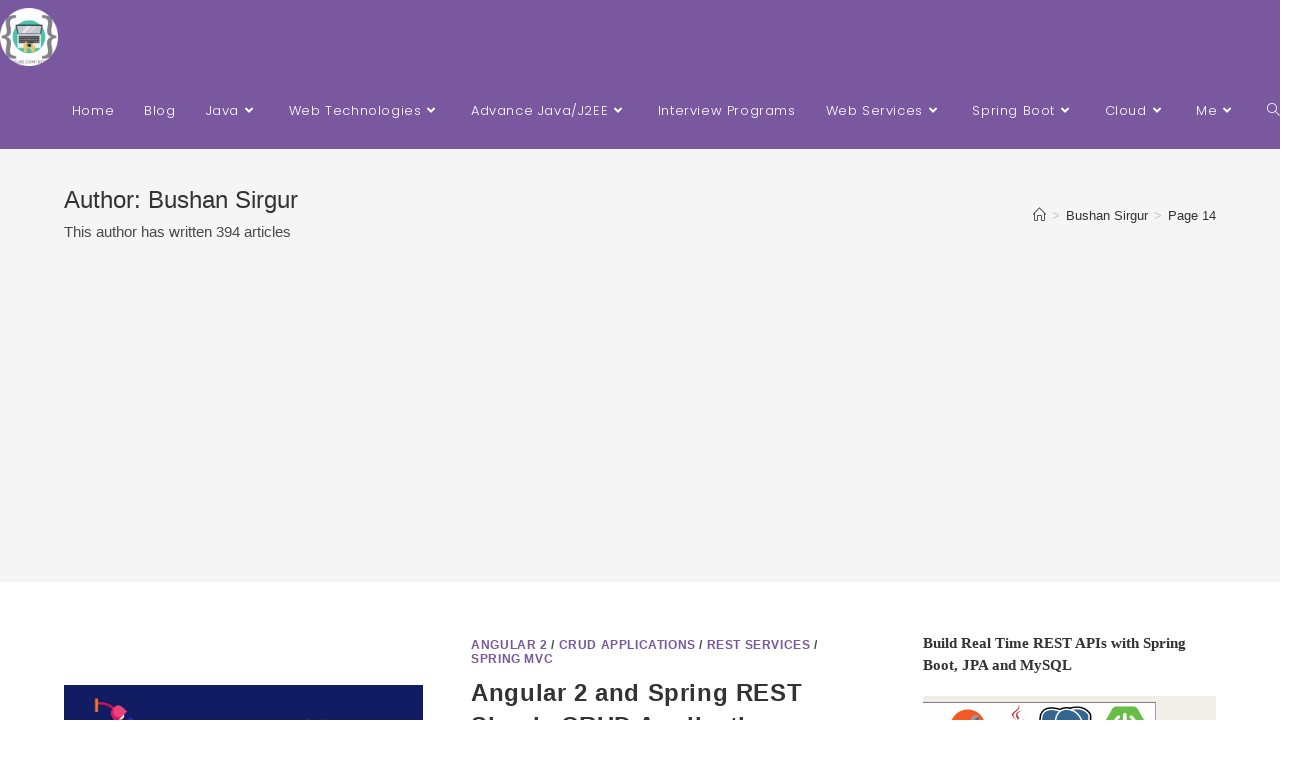

--- FILE ---
content_type: text/html; charset=UTF-8
request_url: https://bushansirgur.in/author/admin/page/14/
body_size: 27687
content:
<!DOCTYPE html>
<html class="html" lang="en" prefix="og: https://ogp.me/ns#">
<head>
	<meta charset="UTF-8">
	<link rel="profile" href="https://gmpg.org/xfn/11">

	<meta name="viewport" content="width=device-width, initial-scale=1">
<!-- Search Engine Optimization by Rank Math - https://rankmath.com/ -->
<title>Bushan Sirgur, Author at B2 Tech - Page 14 of 14</title>
<meta name="robots" content="follow, noindex"/>
<meta property="og:locale" content="en_US" />
<meta property="og:type" content="profile" />
<meta property="og:title" content="Bushan Sirgur, Author at B2 Tech - Page 14 of 14" />
<meta property="og:url" content="https://bushansirgur.in/author/admin/page/14/" />
<meta property="og:site_name" content="B2 Tech" />
<meta property="og:image" content="https://bushansirgur.in/wp-content/uploads/2022/01/Grover-Wood-High-School.png" />
<meta property="og:image:secure_url" content="https://bushansirgur.in/wp-content/uploads/2022/01/Grover-Wood-High-School.png" />
<meta property="og:image:width" content="1920" />
<meta property="og:image:height" content="1080" />
<meta property="og:image:type" content="image/png" />
<meta name="twitter:card" content="summary_large_image" />
<meta name="twitter:title" content="Bushan Sirgur, Author at B2 Tech - Page 14 of 14" />
<meta name="twitter:image" content="https://bushansirgur.in/wp-content/uploads/2022/01/Grover-Wood-High-School.png" />
<meta name="twitter:label1" content="Name" />
<meta name="twitter:data1" content="Bushan Sirgur" />
<meta name="twitter:label2" content="Posts" />
<meta name="twitter:data2" content="394" />
<script type="application/ld+json" class="rank-math-schema">{"@context":"https://schema.org","@graph":[{"@type":"EducationalOrganization","@id":"https://bushansirgur.in/#organization","name":"B2 Tech","url":"https://bushansirgur.in","logo":{"@type":"ImageObject","@id":"https://bushansirgur.in/#logo","url":"http://bushansirgur.in/wp-content/uploads/2018/05/cropped-final-with-text-1-2.jpg","contentUrl":"http://bushansirgur.in/wp-content/uploads/2018/05/cropped-final-with-text-1-2.jpg","caption":"B2 Tech","inLanguage":"en","width":"1855","height":"1795"}},{"@type":"WebSite","@id":"https://bushansirgur.in/#website","url":"https://bushansirgur.in","name":"B2 Tech","alternateName":"Web Dev Snippets","publisher":{"@id":"https://bushansirgur.in/#organization"},"inLanguage":"en"},{"@type":"ProfilePage","@id":"https://bushansirgur.in/author/admin/page/14/#webpage","url":"https://bushansirgur.in/author/admin/page/14/","name":"Bushan Sirgur, Author at B2 Tech - Page 14 of 14","isPartOf":{"@id":"https://bushansirgur.in/#website"},"inLanguage":"en"},{"@type":"Person","@id":"https://bushansirgur.in/author/admin/","name":"Bushan Sirgur","url":"https://bushansirgur.in/author/admin/","image":{"@type":"ImageObject","@id":"https://secure.gravatar.com/avatar/1893f440b56fd4b0769ebf45a6487335?s=96&amp;d=mm&amp;r=g","url":"https://secure.gravatar.com/avatar/1893f440b56fd4b0769ebf45a6487335?s=96&amp;d=mm&amp;r=g","caption":"Bushan Sirgur","inLanguage":"en"},"sameAs":["http://bushansirgur.in","https://www.facebook.com/scbushan05","https://twitter.com/https://twitter.com/bushan_sirgur","https://www.linkedin.com/in/bushan-sc/","https://www.instagram.com/bushan_sirgur/","https://www.youtube.com/b2tech"],"worksFor":{"@id":"https://bushansirgur.in/#organization"},"mainEntityOfPage":{"@id":"https://bushansirgur.in/author/admin/page/14/#webpage"}}]}</script>
<!-- /Rank Math WordPress SEO plugin -->

<link rel='dns-prefetch' href='//fonts.googleapis.com' />
<link rel="alternate" type="application/rss+xml" title="B2 Tech &raquo; Feed" href="https://bushansirgur.in/feed/" />
<link rel="alternate" type="application/rss+xml" title="B2 Tech &raquo; Comments Feed" href="https://bushansirgur.in/comments/feed/" />
<link rel="alternate" type="application/rss+xml" title="B2 Tech &raquo; Posts by Bushan Sirgur Feed" href="https://bushansirgur.in/author/admin/feed/" />
<script>
window._wpemojiSettings = {"baseUrl":"https:\/\/s.w.org\/images\/core\/emoji\/14.0.0\/72x72\/","ext":".png","svgUrl":"https:\/\/s.w.org\/images\/core\/emoji\/14.0.0\/svg\/","svgExt":".svg","source":{"concatemoji":"https:\/\/bushansirgur.in\/wp-includes\/js\/wp-emoji-release.min.js?ver=6.3.5"}};
/*! This file is auto-generated */
!function(i,n){var o,s,e;function c(e){try{var t={supportTests:e,timestamp:(new Date).valueOf()};sessionStorage.setItem(o,JSON.stringify(t))}catch(e){}}function p(e,t,n){e.clearRect(0,0,e.canvas.width,e.canvas.height),e.fillText(t,0,0);var t=new Uint32Array(e.getImageData(0,0,e.canvas.width,e.canvas.height).data),r=(e.clearRect(0,0,e.canvas.width,e.canvas.height),e.fillText(n,0,0),new Uint32Array(e.getImageData(0,0,e.canvas.width,e.canvas.height).data));return t.every(function(e,t){return e===r[t]})}function u(e,t,n){switch(t){case"flag":return n(e,"\ud83c\udff3\ufe0f\u200d\u26a7\ufe0f","\ud83c\udff3\ufe0f\u200b\u26a7\ufe0f")?!1:!n(e,"\ud83c\uddfa\ud83c\uddf3","\ud83c\uddfa\u200b\ud83c\uddf3")&&!n(e,"\ud83c\udff4\udb40\udc67\udb40\udc62\udb40\udc65\udb40\udc6e\udb40\udc67\udb40\udc7f","\ud83c\udff4\u200b\udb40\udc67\u200b\udb40\udc62\u200b\udb40\udc65\u200b\udb40\udc6e\u200b\udb40\udc67\u200b\udb40\udc7f");case"emoji":return!n(e,"\ud83e\udef1\ud83c\udffb\u200d\ud83e\udef2\ud83c\udfff","\ud83e\udef1\ud83c\udffb\u200b\ud83e\udef2\ud83c\udfff")}return!1}function f(e,t,n){var r="undefined"!=typeof WorkerGlobalScope&&self instanceof WorkerGlobalScope?new OffscreenCanvas(300,150):i.createElement("canvas"),a=r.getContext("2d",{willReadFrequently:!0}),o=(a.textBaseline="top",a.font="600 32px Arial",{});return e.forEach(function(e){o[e]=t(a,e,n)}),o}function t(e){var t=i.createElement("script");t.src=e,t.defer=!0,i.head.appendChild(t)}"undefined"!=typeof Promise&&(o="wpEmojiSettingsSupports",s=["flag","emoji"],n.supports={everything:!0,everythingExceptFlag:!0},e=new Promise(function(e){i.addEventListener("DOMContentLoaded",e,{once:!0})}),new Promise(function(t){var n=function(){try{var e=JSON.parse(sessionStorage.getItem(o));if("object"==typeof e&&"number"==typeof e.timestamp&&(new Date).valueOf()<e.timestamp+604800&&"object"==typeof e.supportTests)return e.supportTests}catch(e){}return null}();if(!n){if("undefined"!=typeof Worker&&"undefined"!=typeof OffscreenCanvas&&"undefined"!=typeof URL&&URL.createObjectURL&&"undefined"!=typeof Blob)try{var e="postMessage("+f.toString()+"("+[JSON.stringify(s),u.toString(),p.toString()].join(",")+"));",r=new Blob([e],{type:"text/javascript"}),a=new Worker(URL.createObjectURL(r),{name:"wpTestEmojiSupports"});return void(a.onmessage=function(e){c(n=e.data),a.terminate(),t(n)})}catch(e){}c(n=f(s,u,p))}t(n)}).then(function(e){for(var t in e)n.supports[t]=e[t],n.supports.everything=n.supports.everything&&n.supports[t],"flag"!==t&&(n.supports.everythingExceptFlag=n.supports.everythingExceptFlag&&n.supports[t]);n.supports.everythingExceptFlag=n.supports.everythingExceptFlag&&!n.supports.flag,n.DOMReady=!1,n.readyCallback=function(){n.DOMReady=!0}}).then(function(){return e}).then(function(){var e;n.supports.everything||(n.readyCallback(),(e=n.source||{}).concatemoji?t(e.concatemoji):e.wpemoji&&e.twemoji&&(t(e.twemoji),t(e.wpemoji)))}))}((window,document),window._wpemojiSettings);
</script>
<style>
img.wp-smiley,
img.emoji {
	display: inline !important;
	border: none !important;
	box-shadow: none !important;
	height: 1em !important;
	width: 1em !important;
	margin: 0 0.07em !important;
	vertical-align: -0.1em !important;
	background: none !important;
	padding: 0 !important;
}
</style>
	<link rel='stylesheet' id='pt-cv-public-style-css' href='https://bushansirgur.in/wp-content/plugins/content-views-query-and-display-post-page/public/assets/css/cv.css?ver=3.7.1' media='all' />
<link rel='stylesheet' id='wp-block-library-css' href='https://bushansirgur.in/wp-includes/css/dist/block-library/style.min.css?ver=6.3.5' media='all' />
<style id='wp-block-library-theme-inline-css'>
.wp-block-audio figcaption{color:#555;font-size:13px;text-align:center}.is-dark-theme .wp-block-audio figcaption{color:hsla(0,0%,100%,.65)}.wp-block-audio{margin:0 0 1em}.wp-block-code{border:1px solid #ccc;border-radius:4px;font-family:Menlo,Consolas,monaco,monospace;padding:.8em 1em}.wp-block-embed figcaption{color:#555;font-size:13px;text-align:center}.is-dark-theme .wp-block-embed figcaption{color:hsla(0,0%,100%,.65)}.wp-block-embed{margin:0 0 1em}.blocks-gallery-caption{color:#555;font-size:13px;text-align:center}.is-dark-theme .blocks-gallery-caption{color:hsla(0,0%,100%,.65)}.wp-block-image figcaption{color:#555;font-size:13px;text-align:center}.is-dark-theme .wp-block-image figcaption{color:hsla(0,0%,100%,.65)}.wp-block-image{margin:0 0 1em}.wp-block-pullquote{border-bottom:4px solid;border-top:4px solid;color:currentColor;margin-bottom:1.75em}.wp-block-pullquote cite,.wp-block-pullquote footer,.wp-block-pullquote__citation{color:currentColor;font-size:.8125em;font-style:normal;text-transform:uppercase}.wp-block-quote{border-left:.25em solid;margin:0 0 1.75em;padding-left:1em}.wp-block-quote cite,.wp-block-quote footer{color:currentColor;font-size:.8125em;font-style:normal;position:relative}.wp-block-quote.has-text-align-right{border-left:none;border-right:.25em solid;padding-left:0;padding-right:1em}.wp-block-quote.has-text-align-center{border:none;padding-left:0}.wp-block-quote.is-large,.wp-block-quote.is-style-large,.wp-block-quote.is-style-plain{border:none}.wp-block-search .wp-block-search__label{font-weight:700}.wp-block-search__button{border:1px solid #ccc;padding:.375em .625em}:where(.wp-block-group.has-background){padding:1.25em 2.375em}.wp-block-separator.has-css-opacity{opacity:.4}.wp-block-separator{border:none;border-bottom:2px solid;margin-left:auto;margin-right:auto}.wp-block-separator.has-alpha-channel-opacity{opacity:1}.wp-block-separator:not(.is-style-wide):not(.is-style-dots){width:100px}.wp-block-separator.has-background:not(.is-style-dots){border-bottom:none;height:1px}.wp-block-separator.has-background:not(.is-style-wide):not(.is-style-dots){height:2px}.wp-block-table{margin:0 0 1em}.wp-block-table td,.wp-block-table th{word-break:normal}.wp-block-table figcaption{color:#555;font-size:13px;text-align:center}.is-dark-theme .wp-block-table figcaption{color:hsla(0,0%,100%,.65)}.wp-block-video figcaption{color:#555;font-size:13px;text-align:center}.is-dark-theme .wp-block-video figcaption{color:hsla(0,0%,100%,.65)}.wp-block-video{margin:0 0 1em}.wp-block-template-part.has-background{margin-bottom:0;margin-top:0;padding:1.25em 2.375em}
</style>
<style id='rank-math-toc-block-style-inline-css'>
.wp-block-rank-math-toc-block nav ol{counter-reset:item}.wp-block-rank-math-toc-block nav ol li{display:block}.wp-block-rank-math-toc-block nav ol li:before{content:counters(item, ".") ". ";counter-increment:item}

</style>
<style id='classic-theme-styles-inline-css'>
/*! This file is auto-generated */
.wp-block-button__link{color:#fff;background-color:#32373c;border-radius:9999px;box-shadow:none;text-decoration:none;padding:calc(.667em + 2px) calc(1.333em + 2px);font-size:1.125em}.wp-block-file__button{background:#32373c;color:#fff;text-decoration:none}
</style>
<style id='global-styles-inline-css'>
body{--wp--preset--color--black: #000000;--wp--preset--color--cyan-bluish-gray: #abb8c3;--wp--preset--color--white: #ffffff;--wp--preset--color--pale-pink: #f78da7;--wp--preset--color--vivid-red: #cf2e2e;--wp--preset--color--luminous-vivid-orange: #ff6900;--wp--preset--color--luminous-vivid-amber: #fcb900;--wp--preset--color--light-green-cyan: #7bdcb5;--wp--preset--color--vivid-green-cyan: #00d084;--wp--preset--color--pale-cyan-blue: #8ed1fc;--wp--preset--color--vivid-cyan-blue: #0693e3;--wp--preset--color--vivid-purple: #9b51e0;--wp--preset--gradient--vivid-cyan-blue-to-vivid-purple: linear-gradient(135deg,rgba(6,147,227,1) 0%,rgb(155,81,224) 100%);--wp--preset--gradient--light-green-cyan-to-vivid-green-cyan: linear-gradient(135deg,rgb(122,220,180) 0%,rgb(0,208,130) 100%);--wp--preset--gradient--luminous-vivid-amber-to-luminous-vivid-orange: linear-gradient(135deg,rgba(252,185,0,1) 0%,rgba(255,105,0,1) 100%);--wp--preset--gradient--luminous-vivid-orange-to-vivid-red: linear-gradient(135deg,rgba(255,105,0,1) 0%,rgb(207,46,46) 100%);--wp--preset--gradient--very-light-gray-to-cyan-bluish-gray: linear-gradient(135deg,rgb(238,238,238) 0%,rgb(169,184,195) 100%);--wp--preset--gradient--cool-to-warm-spectrum: linear-gradient(135deg,rgb(74,234,220) 0%,rgb(151,120,209) 20%,rgb(207,42,186) 40%,rgb(238,44,130) 60%,rgb(251,105,98) 80%,rgb(254,248,76) 100%);--wp--preset--gradient--blush-light-purple: linear-gradient(135deg,rgb(255,206,236) 0%,rgb(152,150,240) 100%);--wp--preset--gradient--blush-bordeaux: linear-gradient(135deg,rgb(254,205,165) 0%,rgb(254,45,45) 50%,rgb(107,0,62) 100%);--wp--preset--gradient--luminous-dusk: linear-gradient(135deg,rgb(255,203,112) 0%,rgb(199,81,192) 50%,rgb(65,88,208) 100%);--wp--preset--gradient--pale-ocean: linear-gradient(135deg,rgb(255,245,203) 0%,rgb(182,227,212) 50%,rgb(51,167,181) 100%);--wp--preset--gradient--electric-grass: linear-gradient(135deg,rgb(202,248,128) 0%,rgb(113,206,126) 100%);--wp--preset--gradient--midnight: linear-gradient(135deg,rgb(2,3,129) 0%,rgb(40,116,252) 100%);--wp--preset--font-size--small: 13px;--wp--preset--font-size--medium: 20px;--wp--preset--font-size--large: 36px;--wp--preset--font-size--x-large: 42px;--wp--preset--spacing--20: 0.44rem;--wp--preset--spacing--30: 0.67rem;--wp--preset--spacing--40: 1rem;--wp--preset--spacing--50: 1.5rem;--wp--preset--spacing--60: 2.25rem;--wp--preset--spacing--70: 3.38rem;--wp--preset--spacing--80: 5.06rem;--wp--preset--shadow--natural: 6px 6px 9px rgba(0, 0, 0, 0.2);--wp--preset--shadow--deep: 12px 12px 50px rgba(0, 0, 0, 0.4);--wp--preset--shadow--sharp: 6px 6px 0px rgba(0, 0, 0, 0.2);--wp--preset--shadow--outlined: 6px 6px 0px -3px rgba(255, 255, 255, 1), 6px 6px rgba(0, 0, 0, 1);--wp--preset--shadow--crisp: 6px 6px 0px rgba(0, 0, 0, 1);}:where(.is-layout-flex){gap: 0.5em;}:where(.is-layout-grid){gap: 0.5em;}body .is-layout-flow > .alignleft{float: left;margin-inline-start: 0;margin-inline-end: 2em;}body .is-layout-flow > .alignright{float: right;margin-inline-start: 2em;margin-inline-end: 0;}body .is-layout-flow > .aligncenter{margin-left: auto !important;margin-right: auto !important;}body .is-layout-constrained > .alignleft{float: left;margin-inline-start: 0;margin-inline-end: 2em;}body .is-layout-constrained > .alignright{float: right;margin-inline-start: 2em;margin-inline-end: 0;}body .is-layout-constrained > .aligncenter{margin-left: auto !important;margin-right: auto !important;}body .is-layout-constrained > :where(:not(.alignleft):not(.alignright):not(.alignfull)){max-width: var(--wp--style--global--content-size);margin-left: auto !important;margin-right: auto !important;}body .is-layout-constrained > .alignwide{max-width: var(--wp--style--global--wide-size);}body .is-layout-flex{display: flex;}body .is-layout-flex{flex-wrap: wrap;align-items: center;}body .is-layout-flex > *{margin: 0;}body .is-layout-grid{display: grid;}body .is-layout-grid > *{margin: 0;}:where(.wp-block-columns.is-layout-flex){gap: 2em;}:where(.wp-block-columns.is-layout-grid){gap: 2em;}:where(.wp-block-post-template.is-layout-flex){gap: 1.25em;}:where(.wp-block-post-template.is-layout-grid){gap: 1.25em;}.has-black-color{color: var(--wp--preset--color--black) !important;}.has-cyan-bluish-gray-color{color: var(--wp--preset--color--cyan-bluish-gray) !important;}.has-white-color{color: var(--wp--preset--color--white) !important;}.has-pale-pink-color{color: var(--wp--preset--color--pale-pink) !important;}.has-vivid-red-color{color: var(--wp--preset--color--vivid-red) !important;}.has-luminous-vivid-orange-color{color: var(--wp--preset--color--luminous-vivid-orange) !important;}.has-luminous-vivid-amber-color{color: var(--wp--preset--color--luminous-vivid-amber) !important;}.has-light-green-cyan-color{color: var(--wp--preset--color--light-green-cyan) !important;}.has-vivid-green-cyan-color{color: var(--wp--preset--color--vivid-green-cyan) !important;}.has-pale-cyan-blue-color{color: var(--wp--preset--color--pale-cyan-blue) !important;}.has-vivid-cyan-blue-color{color: var(--wp--preset--color--vivid-cyan-blue) !important;}.has-vivid-purple-color{color: var(--wp--preset--color--vivid-purple) !important;}.has-black-background-color{background-color: var(--wp--preset--color--black) !important;}.has-cyan-bluish-gray-background-color{background-color: var(--wp--preset--color--cyan-bluish-gray) !important;}.has-white-background-color{background-color: var(--wp--preset--color--white) !important;}.has-pale-pink-background-color{background-color: var(--wp--preset--color--pale-pink) !important;}.has-vivid-red-background-color{background-color: var(--wp--preset--color--vivid-red) !important;}.has-luminous-vivid-orange-background-color{background-color: var(--wp--preset--color--luminous-vivid-orange) !important;}.has-luminous-vivid-amber-background-color{background-color: var(--wp--preset--color--luminous-vivid-amber) !important;}.has-light-green-cyan-background-color{background-color: var(--wp--preset--color--light-green-cyan) !important;}.has-vivid-green-cyan-background-color{background-color: var(--wp--preset--color--vivid-green-cyan) !important;}.has-pale-cyan-blue-background-color{background-color: var(--wp--preset--color--pale-cyan-blue) !important;}.has-vivid-cyan-blue-background-color{background-color: var(--wp--preset--color--vivid-cyan-blue) !important;}.has-vivid-purple-background-color{background-color: var(--wp--preset--color--vivid-purple) !important;}.has-black-border-color{border-color: var(--wp--preset--color--black) !important;}.has-cyan-bluish-gray-border-color{border-color: var(--wp--preset--color--cyan-bluish-gray) !important;}.has-white-border-color{border-color: var(--wp--preset--color--white) !important;}.has-pale-pink-border-color{border-color: var(--wp--preset--color--pale-pink) !important;}.has-vivid-red-border-color{border-color: var(--wp--preset--color--vivid-red) !important;}.has-luminous-vivid-orange-border-color{border-color: var(--wp--preset--color--luminous-vivid-orange) !important;}.has-luminous-vivid-amber-border-color{border-color: var(--wp--preset--color--luminous-vivid-amber) !important;}.has-light-green-cyan-border-color{border-color: var(--wp--preset--color--light-green-cyan) !important;}.has-vivid-green-cyan-border-color{border-color: var(--wp--preset--color--vivid-green-cyan) !important;}.has-pale-cyan-blue-border-color{border-color: var(--wp--preset--color--pale-cyan-blue) !important;}.has-vivid-cyan-blue-border-color{border-color: var(--wp--preset--color--vivid-cyan-blue) !important;}.has-vivid-purple-border-color{border-color: var(--wp--preset--color--vivid-purple) !important;}.has-vivid-cyan-blue-to-vivid-purple-gradient-background{background: var(--wp--preset--gradient--vivid-cyan-blue-to-vivid-purple) !important;}.has-light-green-cyan-to-vivid-green-cyan-gradient-background{background: var(--wp--preset--gradient--light-green-cyan-to-vivid-green-cyan) !important;}.has-luminous-vivid-amber-to-luminous-vivid-orange-gradient-background{background: var(--wp--preset--gradient--luminous-vivid-amber-to-luminous-vivid-orange) !important;}.has-luminous-vivid-orange-to-vivid-red-gradient-background{background: var(--wp--preset--gradient--luminous-vivid-orange-to-vivid-red) !important;}.has-very-light-gray-to-cyan-bluish-gray-gradient-background{background: var(--wp--preset--gradient--very-light-gray-to-cyan-bluish-gray) !important;}.has-cool-to-warm-spectrum-gradient-background{background: var(--wp--preset--gradient--cool-to-warm-spectrum) !important;}.has-blush-light-purple-gradient-background{background: var(--wp--preset--gradient--blush-light-purple) !important;}.has-blush-bordeaux-gradient-background{background: var(--wp--preset--gradient--blush-bordeaux) !important;}.has-luminous-dusk-gradient-background{background: var(--wp--preset--gradient--luminous-dusk) !important;}.has-pale-ocean-gradient-background{background: var(--wp--preset--gradient--pale-ocean) !important;}.has-electric-grass-gradient-background{background: var(--wp--preset--gradient--electric-grass) !important;}.has-midnight-gradient-background{background: var(--wp--preset--gradient--midnight) !important;}.has-small-font-size{font-size: var(--wp--preset--font-size--small) !important;}.has-medium-font-size{font-size: var(--wp--preset--font-size--medium) !important;}.has-large-font-size{font-size: var(--wp--preset--font-size--large) !important;}.has-x-large-font-size{font-size: var(--wp--preset--font-size--x-large) !important;}
.wp-block-navigation a:where(:not(.wp-element-button)){color: inherit;}
:where(.wp-block-post-template.is-layout-flex){gap: 1.25em;}:where(.wp-block-post-template.is-layout-grid){gap: 1.25em;}
:where(.wp-block-columns.is-layout-flex){gap: 2em;}:where(.wp-block-columns.is-layout-grid){gap: 2em;}
.wp-block-pullquote{font-size: 1.5em;line-height: 1.6;}
</style>
<link rel='stylesheet' id='contact-form-7-css' href='https://bushansirgur.in/wp-content/plugins/contact-form-7/includes/css/styles.css?ver=5.9.3' media='all' />
<link rel='stylesheet' id='dashicons-css' href='https://bushansirgur.in/wp-includes/css/dashicons.min.css?ver=6.3.5' media='all' />
<link rel='stylesheet' id='post-views-counter-frontend-css' href='https://bushansirgur.in/wp-content/plugins/post-views-counter/css/frontend.min.css?ver=1.4.6' media='all' />
<link rel='stylesheet' id='rt-fontawsome-css' href='https://bushansirgur.in/wp-content/plugins/the-post-grid/assets/vendor/font-awesome/css/font-awesome.min.css?ver=7.7.2' media='all' />
<link rel='stylesheet' id='rt-tpg-css' href='https://bushansirgur.in/wp-content/plugins/the-post-grid/assets/css/thepostgrid.min.css?ver=7.7.2' media='all' />
<link rel='stylesheet' id='mc4wp-form-basic-css' href='https://bushansirgur.in/wp-content/plugins/mailchimp-for-wp/assets/css/form-basic.css?ver=4.9.13' media='all' />
<link rel='stylesheet' id='ez-toc-css' href='https://bushansirgur.in/wp-content/plugins/easy-table-of-contents/assets/css/screen.min.css?ver=2.0.65' media='all' />
<style id='ez-toc-inline-css'>
div#ez-toc-container .ez-toc-title {font-size: 120%;}div#ez-toc-container .ez-toc-title {font-weight: 500;}div#ez-toc-container ul li {font-size: 95%;}div#ez-toc-container ul li {font-weight: 500;}div#ez-toc-container nav ul ul li {font-size: 90%;}
.ez-toc-container-direction {direction: ltr;}.ez-toc-counter ul{counter-reset: item ;}.ez-toc-counter nav ul li a::before {content: counters(item, ".", decimal) ". ";display: inline-block;counter-increment: item;flex-grow: 0;flex-shrink: 0;margin-right: .2em; float: left; }.ez-toc-widget-direction {direction: ltr;}.ez-toc-widget-container ul{counter-reset: item ;}.ez-toc-widget-container nav ul li a::before {content: counters(item, ".", decimal) ". ";display: inline-block;counter-increment: item;flex-grow: 0;flex-shrink: 0;margin-right: .2em; float: left; }
</style>
<link rel='stylesheet' id='wordpress-popular-posts-css-css' href='https://bushansirgur.in/wp-content/plugins/wordpress-popular-posts/assets/css/wpp.css?ver=6.4.2' media='all' />
<link rel='stylesheet' id='font-awesome-css' href='https://bushansirgur.in/wp-content/themes/oceanwp/assets/fonts/fontawesome/css/all.min.css?ver=5.15.1' media='all' />
<link rel='stylesheet' id='simple-line-icons-css' href='https://bushansirgur.in/wp-content/themes/oceanwp/assets/css/third/simple-line-icons.min.css?ver=2.4.0' media='all' />
<link rel='stylesheet' id='oceanwp-style-css' href='https://bushansirgur.in/wp-content/themes/oceanwp/assets/css/style.min.css?ver=3.5.0' media='all' />
<link rel='stylesheet' id='oceanwp-google-font-poppins-css' href='//fonts.googleapis.com/css?family=Poppins%3A100%2C200%2C300%2C400%2C500%2C600%2C700%2C800%2C900%2C100i%2C200i%2C300i%2C400i%2C500i%2C600i%2C700i%2C800i%2C900i&#038;subset=latin&#038;display=swap&#038;ver=6.3.5' media='all' />
<link rel='stylesheet' id='meks-author-widget-css' href='https://bushansirgur.in/wp-content/plugins/meks-smart-author-widget/css/style.css?ver=1.1.4' media='all' />
<link rel='stylesheet' id='meks-social-widget-css' href='https://bushansirgur.in/wp-content/plugins/meks-smart-social-widget/css/style.css?ver=1.6.4' media='all' />
<link rel='stylesheet' id='tablepress-default-css' href='https://bushansirgur.in/wp-content/plugins/tablepress/css/build/default.css?ver=2.3.1' media='all' />
<link rel='stylesheet' id='gem-base-css' href='https://bushansirgur.in/wp-content/plugins/godaddy-email-marketing-sign-up-forms/css/gem.min.css?ver=1.4.3' media='all' />
<link rel='stylesheet' id='__EPYT__style-css' href='https://bushansirgur.in/wp-content/plugins/youtube-embed-plus/styles/ytprefs.min.css?ver=14.2.1.2' media='all' />
<style id='__EPYT__style-inline-css'>

                .epyt-gallery-thumb {
                        width: 33.333%;
                }
                
</style>
<link rel='stylesheet' id='oe-widgets-style-css' href='https://bushansirgur.in/wp-content/plugins/ocean-extra/assets/css/widgets.css?ver=6.3.5' media='all' />
<link rel='stylesheet' id='oss-social-share-style-css' href='https://bushansirgur.in/wp-content/plugins/ocean-social-sharing/assets/css/style.min.css?ver=6.3.5' media='all' />
<script src='https://bushansirgur.in/wp-includes/js/jquery/jquery.min.js?ver=3.7.0' id='jquery-core-js'></script>
<script src='https://bushansirgur.in/wp-includes/js/jquery/jquery-migrate.min.js?ver=3.4.1' id='jquery-migrate-js'></script>
<script id="wpp-json" type="application/json">
{"sampling_active":0,"sampling_rate":100,"ajax_url":"https:\/\/bushansirgur.in\/wp-json\/wordpress-popular-posts\/v1\/popular-posts","api_url":"https:\/\/bushansirgur.in\/wp-json\/wordpress-popular-posts","ID":0,"token":"db9288260e","lang":0,"debug":0}
</script>
<script src='https://bushansirgur.in/wp-content/plugins/wordpress-popular-posts/assets/js/wpp.min.js?ver=6.4.2' id='wpp-js-js'></script>
<script id='__ytprefs__-js-extra'>
var _EPYT_ = {"ajaxurl":"https:\/\/bushansirgur.in\/wp-admin\/admin-ajax.php","security":"64aa1af05c","gallery_scrolloffset":"20","eppathtoscripts":"https:\/\/bushansirgur.in\/wp-content\/plugins\/youtube-embed-plus\/scripts\/","eppath":"https:\/\/bushansirgur.in\/wp-content\/plugins\/youtube-embed-plus\/","epresponsiveselector":"[\"iframe.__youtube_prefs__\"]","epdovol":"1","version":"14.2.1.2","evselector":"iframe.__youtube_prefs__[src], iframe[src*=\"youtube.com\/embed\/\"], iframe[src*=\"youtube-nocookie.com\/embed\/\"]","ajax_compat":"","maxres_facade":"eager","ytapi_load":"light","pause_others":"","stopMobileBuffer":"1","facade_mode":"","not_live_on_channel":"","vi_active":"","vi_js_posttypes":[]};
</script>
<script src='https://bushansirgur.in/wp-content/plugins/youtube-embed-plus/scripts/ytprefs.min.js?ver=14.2.1.2' id='__ytprefs__-js'></script>
<link rel="https://api.w.org/" href="https://bushansirgur.in/wp-json/" /><link rel="alternate" type="application/json" href="https://bushansirgur.in/wp-json/wp/v2/users/1" /><link rel="EditURI" type="application/rsd+xml" title="RSD" href="https://bushansirgur.in/xmlrpc.php?rsd" />
<meta name="generator" content="WordPress 6.3.5" />
<script async src="https://pagead2.googlesyndication.com/pagead/js/adsbygoogle.js"></script>
<script>
     (adsbygoogle = window.adsbygoogle || []).push({
          google_ad_client: "ca-pub-5394140609534834",
          enable_page_level_ads: true
     });
</script>
<!-- convertful plugin -->
<script id="convertful-api" src="https://app.convertful.com/Convertful.js?owner=5206" async></script>
<!-- prism -->
<link rel="stylesheet" href="https://cdnjs.cloudflare.com/ajax/libs/prism/1.21.0/themes/prism.min.css" integrity="sha512-tN7Ec6zAFaVSG3TpNAKtk4DOHNpSwKHxxrsiw4GHKESGPs5njn/0sMCUMl2svV4wo4BK/rCP7juYz+zx+l6oeQ==" crossorigin="anonymous" />
		<script>

			jQuery(window).on('elementor/frontend/init', function () {
				var previewIframe = jQuery('#elementor-preview-iframe').get(0);

				// Attach a load event listener to the preview iframe
				jQuery(previewIframe).on('load', function () {
					var tpg_selector = tpg_str_rev("nottub-tropmi-gpttr nottub-aera-noitces-dda-rotnemele");

					var logo = "https://bushansirgur.in/wp-content/plugins/the-post-grid";
					var log_path = "/assets/images/icon-40x40.svg"; //tpg_str_rev("gvs.04x04-noci/segami/stessa/");

					jQuery('<div class="' + tpg_selector + '" style="vertical-align: bottom;margin-left: 5px;"><img src="' + logo + log_path + '" alt="TPG"/></div>').insertBefore(".elementor-add-section-drag-title");
				});

			});
		</script>
		<style>
			:root {
				--tpg-primary-color: #0d6efd;
				--tpg-secondary-color: #0654c4;
				--tpg-primary-light: #c4d0ff
			}

					</style>

		            <style id="wpp-loading-animation-styles">@-webkit-keyframes bgslide{from{background-position-x:0}to{background-position-x:-200%}}@keyframes bgslide{from{background-position-x:0}to{background-position-x:-200%}}.wpp-widget-placeholder,.wpp-widget-block-placeholder,.wpp-shortcode-placeholder{margin:0 auto;width:60px;height:3px;background:#dd3737;background:linear-gradient(90deg,#dd3737 0%,#571313 10%,#dd3737 100%);background-size:200% auto;border-radius:3px;-webkit-animation:bgslide 1s infinite linear;animation:bgslide 1s infinite linear}</style>
            <meta name="generator" content="Elementor 3.21.4; features: e_optimized_assets_loading, additional_custom_breakpoints; settings: css_print_method-external, google_font-enabled, font_display-auto">
      <meta name="onesignal" content="wordpress-plugin"/>
            <script>

      window.OneSignal = window.OneSignal || [];

      OneSignal.push( function() {
        OneSignal.SERVICE_WORKER_UPDATER_PATH = "OneSignalSDKUpdaterWorker.js.php";
                      OneSignal.SERVICE_WORKER_PATH = "OneSignalSDKWorker.js.php";
                      OneSignal.SERVICE_WORKER_PARAM = { scope: "/" };
        OneSignal.setDefaultNotificationUrl("https://bushansirgur.in");
        var oneSignal_options = {};
        window._oneSignalInitOptions = oneSignal_options;

        oneSignal_options['wordpress'] = true;
oneSignal_options['appId'] = '0d3a15fb-08be-48b6-8cdf-a9eb5d6a419f';
oneSignal_options['allowLocalhostAsSecureOrigin'] = true;
oneSignal_options['welcomeNotification'] = { };
oneSignal_options['welcomeNotification']['title'] = "";
oneSignal_options['welcomeNotification']['message'] = "";
oneSignal_options['path'] = "https://bushansirgur.in/wp-content/plugins/onesignal-free-web-push-notifications/sdk_files/";
oneSignal_options['persistNotification'] = true;
oneSignal_options['promptOptions'] = { };
                OneSignal.init(window._oneSignalInitOptions);
                OneSignal.showSlidedownPrompt();      });

      function documentInitOneSignal() {
        var oneSignal_elements = document.getElementsByClassName("OneSignal-prompt");

        var oneSignalLinkClickHandler = function(event) { OneSignal.push(['registerForPushNotifications']); event.preventDefault(); };        for(var i = 0; i < oneSignal_elements.length; i++)
          oneSignal_elements[i].addEventListener('click', oneSignalLinkClickHandler, false);
      }

      if (document.readyState === 'complete') {
           documentInitOneSignal();
      }
      else {
           window.addEventListener("load", function(event){
               documentInitOneSignal();
          });
      }
    </script>
<link rel="icon" href="https://bushansirgur.in/wp-content/uploads/2018/05/cropped-final-with-text-1-1-32x32.jpg" sizes="32x32" />
<link rel="icon" href="https://bushansirgur.in/wp-content/uploads/2018/05/cropped-final-with-text-1-1-192x192.jpg" sizes="192x192" />
<link rel="apple-touch-icon" href="https://bushansirgur.in/wp-content/uploads/2018/05/cropped-final-with-text-1-1-180x180.jpg" />
<meta name="msapplication-TileImage" content="https://bushansirgur.in/wp-content/uploads/2018/05/cropped-final-with-text-1-1-270x270.jpg" />
		<style id="wp-custom-css">
			/* this is for inline `` code blocks*/code{padding:.2em .4em;background-color:rgba(27,31,35,0.05);color:#d73a49;font-family:Consolas,liberation mono,Courier,monospace;font-style:initial}/* this is for tags inside posts*/.post-tags a{background-color:#79589f;padding:0.5rem;color:white;border-radius:2rem}/* this is for code blocks*/pre{background-color:#f6f8fa;border-radius:6px;border:1px solid rgb(61,133,198);box-sizing:border-box;font-family:SFMono-Regular,Consolas,"Liberation Mono",Menlo,monospace;font-size:13.6px;line-height:1.45;overflow-wrap:normal;overflow:auto;padding:16px;word-break:normal}body{font:normal normal 16px Verdana,Geneva,sans-serif;line-height:32px;font-family:-apple-system,BlinkMacSystemFont,"Segoe UI",Helvetica,Arial,sans-serif,"Apple Color Emoji","Segoe UI Emoji","Segoe UI Symbol"}		</style>
		<!-- OceanWP CSS -->
<style type="text/css">
/* General CSS */a:hover,a.light:hover,.theme-heading .text::before,.theme-heading .text::after,#top-bar-content >a:hover,#top-bar-social li.oceanwp-email a:hover,#site-navigation-wrap .dropdown-menu >li >a:hover,#site-header.medium-header #medium-searchform button:hover,.oceanwp-mobile-menu-icon a:hover,.blog-entry.post .blog-entry-header .entry-title a:hover,.blog-entry.post .blog-entry-readmore a:hover,.blog-entry.thumbnail-entry .blog-entry-category a,ul.meta li a:hover,.dropcap,.single nav.post-navigation .nav-links .title,body .related-post-title a:hover,body #wp-calendar caption,body .contact-info-widget.default i,body .contact-info-widget.big-icons i,body .custom-links-widget .oceanwp-custom-links li a:hover,body .custom-links-widget .oceanwp-custom-links li a:hover:before,body .posts-thumbnails-widget li a:hover,body .social-widget li.oceanwp-email a:hover,.comment-author .comment-meta .comment-reply-link,#respond #cancel-comment-reply-link:hover,#footer-widgets .footer-box a:hover,#footer-bottom a:hover,#footer-bottom #footer-bottom-menu a:hover,.sidr a:hover,.sidr-class-dropdown-toggle:hover,.sidr-class-menu-item-has-children.active >a,.sidr-class-menu-item-has-children.active >a >.sidr-class-dropdown-toggle,input[type=checkbox]:checked:before{color:#79589f}.single nav.post-navigation .nav-links .title .owp-icon use,.blog-entry.post .blog-entry-readmore a:hover .owp-icon use,body .contact-info-widget.default .owp-icon use,body .contact-info-widget.big-icons .owp-icon use{stroke:#79589f}input[type="button"],input[type="reset"],input[type="submit"],button[type="submit"],.button,#site-navigation-wrap .dropdown-menu >li.btn >a >span,.thumbnail:hover i,.post-quote-content,.omw-modal .omw-close-modal,body .contact-info-widget.big-icons li:hover i,body div.wpforms-container-full .wpforms-form input[type=submit],body div.wpforms-container-full .wpforms-form button[type=submit],body div.wpforms-container-full .wpforms-form .wpforms-page-button{background-color:#79589f}.thumbnail:hover .link-post-svg-icon{background-color:#79589f}body .contact-info-widget.big-icons li:hover .owp-icon{background-color:#79589f}.widget-title{border-color:#79589f}blockquote{border-color:#79589f}#searchform-dropdown{border-color:#79589f}.dropdown-menu .sub-menu{border-color:#79589f}.blog-entry.large-entry .blog-entry-readmore a:hover{border-color:#79589f}.oceanwp-newsletter-form-wrap input[type="email"]:focus{border-color:#79589f}.social-widget li.oceanwp-email a:hover{border-color:#79589f}#respond #cancel-comment-reply-link:hover{border-color:#79589f}body .contact-info-widget.big-icons li:hover i{border-color:#79589f}#footer-widgets .oceanwp-newsletter-form-wrap input[type="email"]:focus{border-color:#79589f}blockquote,.wp-block-quote{border-left-color:#79589f}body .contact-info-widget.big-icons li:hover .owp-icon{border-color:#79589f}table th,table td,hr,.content-area,body.content-left-sidebar #content-wrap .content-area,.content-left-sidebar .content-area,#top-bar-wrap,#site-header,#site-header.top-header #search-toggle,.dropdown-menu ul li,.centered-minimal-page-header,.blog-entry.post,.blog-entry.grid-entry .blog-entry-inner,.blog-entry.thumbnail-entry .blog-entry-bottom,.single-post .entry-title,.single .entry-share-wrap .entry-share,.single .entry-share,.single .entry-share ul li a,.single nav.post-navigation,.single nav.post-navigation .nav-links .nav-previous,#author-bio,#author-bio .author-bio-avatar,#author-bio .author-bio-social li a,#related-posts,#comments,.comment-body,#respond #cancel-comment-reply-link,#blog-entries .type-page,.page-numbers a,.page-numbers span:not(.elementor-screen-only),.page-links span,body #wp-calendar caption,body #wp-calendar th,body #wp-calendar tbody,body .contact-info-widget.default i,body .contact-info-widget.big-icons i,body .posts-thumbnails-widget li,body .tagcloud a{border-color:rgba(233,233,233,0)}body .contact-info-widget.big-icons .owp-icon,body .contact-info-widget.default .owp-icon{border-color:rgba(233,233,233,0)}body .theme-button,body input[type="submit"],body button[type="submit"],body button,body .button,body div.wpforms-container-full .wpforms-form input[type=submit],body div.wpforms-container-full .wpforms-form button[type=submit],body div.wpforms-container-full .wpforms-form .wpforms-page-button{background-color:#79589f}/* Blog CSS */.blog-entry.thumbnail-entry .blog-entry-category a{color:#79589f}.blog-entry.thumbnail-entry .blog-entry-comments a:hover{color:#79589f}/* Header CSS */#site-header,.has-transparent-header .is-sticky #site-header,.has-vh-transparent .is-sticky #site-header.vertical-header,#searchform-header-replace{background-color:#79589f}#site-header{border-color:rgba(249,249,249,0)}#site-header.has-header-media .overlay-header-media{background-color:rgba(0,0,0,0.5)}#site-logo #site-logo-inner a img,#site-header.center-header #site-navigation-wrap .middle-site-logo a img{max-width:58px}#site-header #site-logo #site-logo-inner a img,#site-header.center-header #site-navigation-wrap .middle-site-logo a img{max-height:284px}#site-navigation-wrap .dropdown-menu >li >a,.oceanwp-mobile-menu-icon a,#searchform-header-replace-close{color:#ffffff}#site-navigation-wrap .dropdown-menu >li >a .owp-icon use,.oceanwp-mobile-menu-icon a .owp-icon use,#searchform-header-replace-close .owp-icon use{stroke:#ffffff}#site-navigation-wrap .dropdown-menu >li >a:hover,.oceanwp-mobile-menu-icon a:hover,#searchform-header-replace-close:hover{color:#ffffff}#site-navigation-wrap .dropdown-menu >li >a:hover .owp-icon use,.oceanwp-mobile-menu-icon a:hover .owp-icon use,#searchform-header-replace-close:hover .owp-icon use{stroke:#ffffff}/* Typography CSS */body{font-size:16px}#site-navigation-wrap .dropdown-menu >li >a,#site-header.full_screen-header .fs-dropdown-menu >li >a,#site-header.top-header #site-navigation-wrap .dropdown-menu >li >a,#site-header.center-header #site-navigation-wrap .dropdown-menu >li >a,#site-header.medium-header #site-navigation-wrap .dropdown-menu >li >a,.oceanwp-mobile-menu-icon a{font-family:Poppins;font-weight:300}
</style></head>

<body class="archive paged author author-admin author-1 wp-custom-logo wp-embed-responsive paged-14 author-paged-14 rttpg rttpg-7.7.2 radius-frontend rttpg-body-wrap rttpg-flaticon oceanwp-theme dropdown-mobile default-breakpoint has-sidebar content-right-sidebar has-breadcrumbs elementor-default elementor-kit-4010" itemscope="itemscope" itemtype="https://schema.org/WebPage">

	
	
	<div id="outer-wrap" class="site clr">

		<a class="skip-link screen-reader-text" href="#main">Skip to content</a>

		
		<div id="wrap" class="clr">

			
			
<header id="site-header" class="minimal-header clr" data-height="74" itemscope="itemscope" itemtype="https://schema.org/WPHeader" role="banner">

	
					
			<div id="site-header-inner" class="clr ">

				
				

<div id="site-logo" class="clr" itemscope itemtype="https://schema.org/Brand" >

	
	<div id="site-logo-inner" class="clr">

		<a href="https://bushansirgur.in/" class="custom-logo-link" rel="home"><img loading="lazy" width="300" height="300" src="https://bushansirgur.in/wp-content/uploads/2023/09/cropped-download.png" class="custom-logo" alt="B2 Tech" decoding="async" /></a>
	</div><!-- #site-logo-inner -->

	
	
</div><!-- #site-logo -->

			<div id="site-navigation-wrap" class="clr">
			
			
			
			<nav id="site-navigation" class="navigation main-navigation clr" itemscope="itemscope" itemtype="https://schema.org/SiteNavigationElement" role="navigation" >

				<ul id="menu-primary-menu" class="main-menu dropdown-menu sf-menu"><li id="menu-item-1467" class="menu-item menu-item-type-custom menu-item-object-custom menu-item-home menu-item-1467"><a href="http://bushansirgur.in" class="menu-link"><span class="text-wrap">Home</span></a></li><li id="menu-item-4062" class="menu-item menu-item-type-post_type menu-item-object-page current_page_parent menu-item-4062"><a href="https://bushansirgur.in/blog/" class="menu-link"><span class="text-wrap">Blog</span></a></li><li id="menu-item-2322" class="menu-item menu-item-type-custom menu-item-object-custom menu-item-has-children dropdown menu-item-2322"><a href="#" class="menu-link"><span class="text-wrap">Java<i class="nav-arrow fa fa-angle-down" aria-hidden="true" role="img"></i></span></a>
<ul class="sub-menu">
	<li id="menu-item-2353" class="menu-item menu-item-type-taxonomy menu-item-object-category menu-item-2353"><a href="https://bushansirgur.in/category/java/core-java/" class="menu-link"><span class="text-wrap">Core Java</span></a></li>	<li id="menu-item-2355" class="menu-item menu-item-type-taxonomy menu-item-object-category menu-item-2355"><a href="https://bushansirgur.in/category/java/java-swings/" class="menu-link"><span class="text-wrap">Java Swings</span></a></li>	<li id="menu-item-2356" class="menu-item menu-item-type-taxonomy menu-item-object-category menu-item-2356"><a href="https://bushansirgur.in/category/java/javafx/" class="menu-link"><span class="text-wrap">JavaFX</span></a></li></ul>
</li><li id="menu-item-2323" class="menu-item menu-item-type-custom menu-item-object-custom menu-item-has-children dropdown menu-item-2323"><a href="#" class="menu-link"><span class="text-wrap">Web Technologies<i class="nav-arrow fa fa-angle-down" aria-hidden="true" role="img"></i></span></a>
<ul class="sub-menu">
	<li id="menu-item-2369" class="menu-item menu-item-type-taxonomy menu-item-object-category menu-item-2369"><a href="https://bushansirgur.in/category/web-technologies/angular-10/" class="menu-link"><span class="text-wrap">Angular 10</span></a></li>	<li id="menu-item-2370" class="menu-item menu-item-type-taxonomy menu-item-object-category menu-item-2370"><a href="https://bushansirgur.in/category/web-technologies/angular-2/" class="menu-link"><span class="text-wrap">Angular 2</span></a></li>	<li id="menu-item-2371" class="menu-item menu-item-type-taxonomy menu-item-object-category menu-item-2371"><a href="https://bushansirgur.in/category/web-technologies/angular-9/" class="menu-link"><span class="text-wrap">Angular 9</span></a></li>	<li id="menu-item-2372" class="menu-item menu-item-type-taxonomy menu-item-object-category menu-item-2372"><a href="https://bushansirgur.in/category/web-technologies/boostrap-4/" class="menu-link"><span class="text-wrap">Boostrap 4</span></a></li>	<li id="menu-item-2373" class="menu-item menu-item-type-taxonomy menu-item-object-category menu-item-2373"><a href="https://bushansirgur.in/category/web-technologies/css/" class="menu-link"><span class="text-wrap">CSS</span></a></li>	<li id="menu-item-2374" class="menu-item menu-item-type-taxonomy menu-item-object-category menu-item-2374"><a href="https://bushansirgur.in/category/web-technologies/express-js/" class="menu-link"><span class="text-wrap">Express.js</span></a></li>	<li id="menu-item-2375" class="menu-item menu-item-type-taxonomy menu-item-object-category menu-item-2375"><a href="https://bushansirgur.in/category/web-technologies/high-charts/" class="menu-link"><span class="text-wrap">High Charts</span></a></li>	<li id="menu-item-2376" class="menu-item menu-item-type-taxonomy menu-item-object-category menu-item-2376"><a href="https://bushansirgur.in/category/web-technologies/html/" class="menu-link"><span class="text-wrap">HTML</span></a></li>	<li id="menu-item-3108" class="menu-item menu-item-type-post_type menu-item-object-page menu-item-3108"><a href="https://bushansirgur.in/javascript-tutorial/" class="menu-link"><span class="text-wrap">Javascript</span></a></li>	<li id="menu-item-2379" class="menu-item menu-item-type-taxonomy menu-item-object-category menu-item-2379"><a href="https://bushansirgur.in/category/web-technologies/jquery/" class="menu-link"><span class="text-wrap">jQuery</span></a></li>	<li id="menu-item-2380" class="menu-item menu-item-type-taxonomy menu-item-object-category menu-item-2380"><a href="https://bushansirgur.in/category/web-technologies/mongoose/" class="menu-link"><span class="text-wrap">Mongoose</span></a></li>	<li id="menu-item-2381" class="menu-item menu-item-type-taxonomy menu-item-object-category menu-item-2381"><a href="https://bushansirgur.in/category/web-technologies/nodejs/" class="menu-link"><span class="text-wrap">Nodejs</span></a></li>	<li id="menu-item-2382" class="menu-item menu-item-type-taxonomy menu-item-object-category menu-item-2382"><a href="https://bushansirgur.in/category/web-technologies/typescript/" class="menu-link"><span class="text-wrap">Typescript</span></a></li></ul>
</li><li id="menu-item-2324" class="menu-item menu-item-type-custom menu-item-object-custom menu-item-has-children dropdown menu-item-2324"><a href="#" class="menu-link"><span class="text-wrap">Advance Java/J2EE<i class="nav-arrow fa fa-angle-down" aria-hidden="true" role="img"></i></span></a>
<ul class="sub-menu">
	<li id="menu-item-3170" class="menu-item menu-item-type-post_type menu-item-object-page menu-item-3170"><a href="https://bushansirgur.in/java-server-faces-jsf/" class="menu-link"><span class="text-wrap">JSF</span></a></li>	<li id="menu-item-3490" class="menu-item menu-item-type-post_type menu-item-object-page menu-item-3490"><a href="https://bushansirgur.in/jsp-tutorials/" class="menu-link"><span class="text-wrap">JSP</span></a></li>	<li id="menu-item-2362" class="menu-item menu-item-type-taxonomy menu-item-object-category menu-item-2362"><a href="https://bushansirgur.in/category/avance-java-j2ee/servlets/" class="menu-link"><span class="text-wrap">Servlets</span></a></li>	<li id="menu-item-3296" class="menu-item menu-item-type-post_type menu-item-object-page menu-item-3296"><a href="https://bushansirgur.in/thymeleaf/" class="menu-link"><span class="text-wrap">Thymeleaf</span></a></li>	<li id="menu-item-3598" class="menu-item menu-item-type-post_type menu-item-object-page menu-item-3598"><a href="https://bushansirgur.in/spring-mvc/" class="menu-link"><span class="text-wrap">Spring MVC</span></a></li>	<li id="menu-item-3263" class="menu-item menu-item-type-post_type menu-item-object-page menu-item-3263"><a href="https://bushansirgur.in/spring-jdbc/" class="menu-link"><span class="text-wrap">Spring JDBC</span></a></li>	<li id="menu-item-2363" class="menu-item menu-item-type-taxonomy menu-item-object-category menu-item-2363"><a href="https://bushansirgur.in/category/avance-java-j2ee/spring-boot/" class="menu-link"><span class="text-wrap">Spring Boot</span></a></li>	<li id="menu-item-2358" class="menu-item menu-item-type-taxonomy menu-item-object-category menu-item-2358"><a href="https://bushansirgur.in/category/avance-java-j2ee/jpa/" class="menu-link"><span class="text-wrap">JPA</span></a></li>	<li id="menu-item-2357" class="menu-item menu-item-type-taxonomy menu-item-object-category menu-item-2357"><a href="https://bushansirgur.in/category/avance-java-j2ee/hibernate/" class="menu-link"><span class="text-wrap">Hibernate</span></a></li>	<li id="menu-item-2366" class="menu-item menu-item-type-taxonomy menu-item-object-category menu-item-2366"><a href="https://bushansirgur.in/category/avance-java-j2ee/struts/" class="menu-link"><span class="text-wrap">Struts</span></a></li>	<li id="menu-item-2361" class="menu-item menu-item-type-taxonomy menu-item-object-category menu-item-2361"><a href="https://bushansirgur.in/category/avance-java-j2ee/mybatis-ibatis/" class="menu-link"><span class="text-wrap">MyBatis/iBatis</span></a></li></ul>
</li><li id="menu-item-2383" class="menu-item menu-item-type-custom menu-item-object-custom menu-item-2383"><a href="http://bushansirgur.in/category/interview-programs/" class="menu-link"><span class="text-wrap">Interview Programs</span></a></li><li id="menu-item-2384" class="menu-item menu-item-type-custom menu-item-object-custom menu-item-has-children dropdown menu-item-2384"><a href="#" class="menu-link"><span class="text-wrap">Web Services<i class="nav-arrow fa fa-angle-down" aria-hidden="true" role="img"></i></span></a>
<ul class="sub-menu">
	<li id="menu-item-2385" class="menu-item menu-item-type-taxonomy menu-item-object-category menu-item-2385"><a href="https://bushansirgur.in/category/web-services/rest-services/" class="menu-link"><span class="text-wrap">REST Services</span></a></li>	<li id="menu-item-2386" class="menu-item menu-item-type-taxonomy menu-item-object-category menu-item-2386"><a href="https://bushansirgur.in/category/web-services/soap-services/" class="menu-link"><span class="text-wrap">SOAP Services</span></a></li></ul>
</li><li id="menu-item-2965" class="menu-item menu-item-type-custom menu-item-object-custom menu-item-has-children dropdown menu-item-2965"><a href="#" class="menu-link"><span class="text-wrap">Spring Boot<i class="nav-arrow fa fa-angle-down" aria-hidden="true" role="img"></i></span></a>
<ul class="sub-menu">
	<li id="menu-item-3366" class="menu-item menu-item-type-post_type menu-item-object-page menu-item-3366"><a href="https://bushansirgur.in/spring-boot-100-tutorials/" class="menu-link"><span class="text-wrap">Spring Boot [100+ Tutorials]</span></a></li>	<li id="menu-item-2961" class="menu-item menu-item-type-post_type menu-item-object-page menu-item-2961"><a href="https://bushansirgur.in/spring-security-tutorial/" class="menu-link"><span class="text-wrap">Spring Security</span></a></li>	<li id="menu-item-2964" class="menu-item menu-item-type-post_type menu-item-object-page menu-item-2964"><a href="https://bushansirgur.in/spring-annotations/" class="menu-link"><span class="text-wrap">Spring Annotations</span></a></li>	<li id="menu-item-2995" class="menu-item menu-item-type-post_type menu-item-object-page menu-item-2995"><a href="https://bushansirgur.in/spring-data-jpa-tutorials/" class="menu-link"><span class="text-wrap">Spring Data JPA</span></a></li>	<li id="menu-item-3151" class="menu-item menu-item-type-post_type menu-item-object-page menu-item-3151"><a href="https://bushansirgur.in/graphql-and-spring-boot-tutorial/" class="menu-link"><span class="text-wrap">GraphQL and Spring Boot</span></a></li></ul>
</li><li id="menu-item-3298" class="menu-item menu-item-type-custom menu-item-object-custom menu-item-has-children dropdown menu-item-3298"><a href="#" class="menu-link"><span class="text-wrap">Cloud<i class="nav-arrow fa fa-angle-down" aria-hidden="true" role="img"></i></span></a>
<ul class="sub-menu">
	<li id="menu-item-3297" class="menu-item menu-item-type-post_type menu-item-object-page menu-item-3297"><a href="https://bushansirgur.in/aws/" class="menu-link"><span class="text-wrap">AWS</span></a></li></ul>
</li><li id="menu-item-4162" class="menu-item menu-item-type-custom menu-item-object-custom menu-item-has-children dropdown menu-item-4162"><a href="#" class="menu-link"><span class="text-wrap">Me<i class="nav-arrow fa fa-angle-down" aria-hidden="true" role="img"></i></span></a>
<ul class="sub-menu">
	<li id="menu-item-4165" class="menu-item menu-item-type-custom menu-item-object-custom menu-item-4165"><a href="https://www.youtube.com/@b2tech" class="menu-link"><span class="text-wrap">Youtube</span></a></li>	<li id="menu-item-4164" class="menu-item menu-item-type-custom menu-item-object-custom menu-item-4164"><a href="https://www.udemy.com/user/bushansirgur/" class="menu-link"><span class="text-wrap">Udemy</span></a></li>	<li id="menu-item-1466" class="menu-item menu-item-type-post_type menu-item-object-page menu-item-1466"><a href="https://bushansirgur.in/about/" class="menu-link"><span class="text-wrap">About</span></a></li>	<li id="menu-item-4163" class="menu-item menu-item-type-custom menu-item-object-custom menu-item-4163"><a href="https://github.com/scbushan05" class="menu-link"><span class="text-wrap">Github</span></a></li>	<li id="menu-item-1688" class="menu-item menu-item-type-post_type menu-item-object-page menu-item-1688"><a href="https://bushansirgur.in/contact/" class="menu-link"><span class="text-wrap">Contact</span></a></li>	<li id="menu-item-4169" class="menu-item menu-item-type-custom menu-item-object-custom menu-item-4169"><a href="http://bushansirgur.in/privacy-policy/" class="menu-link"><span class="text-wrap">Privacy Policy</span></a></li></ul>
</li><li class="search-toggle-li" ><a href="https://bushansirgur.in/#" class="site-search-toggle search-dropdown-toggle"><span class="screen-reader-text">Toggle website search</span><i class=" icon-magnifier" aria-hidden="true" role="img"></i></a></li></ul>
<div id="searchform-dropdown" class="header-searchform-wrap clr" >
	
<form aria-label="Search this website" role="search" method="get" class="searchform" action="https://bushansirgur.in/">	
	<input aria-label="Insert search query" type="search" id="ocean-search-form-1" class="field" autocomplete="off" placeholder="Search" name="s">
		</form>
</div><!-- #searchform-dropdown -->

			</nav><!-- #site-navigation -->

			
			
					</div><!-- #site-navigation-wrap -->
			
		
	
				
	
	<div class="oceanwp-mobile-menu-icon clr mobile-right">

		
		
		
		<a href="https://bushansirgur.in/#mobile-menu-toggle" class="mobile-menu"  aria-label="Mobile Menu">
							<i class="fa fa-bars" aria-hidden="true"></i>
								<span class="oceanwp-text">Menu</span>
				<span class="oceanwp-close-text">Close</span>
						</a>

		
		
		
	</div><!-- #oceanwp-mobile-menu-navbar -->

	

			</div><!-- #site-header-inner -->

			
<div id="mobile-dropdown" class="clr" >

	<nav class="clr" itemscope="itemscope" itemtype="https://schema.org/SiteNavigationElement">

		<ul id="menu-primary-menu-1" class="menu"><li class="menu-item menu-item-type-custom menu-item-object-custom menu-item-home menu-item-1467"><a href="http://bushansirgur.in">Home</a></li>
<li class="menu-item menu-item-type-post_type menu-item-object-page current_page_parent menu-item-4062"><a href="https://bushansirgur.in/blog/">Blog</a></li>
<li class="menu-item menu-item-type-custom menu-item-object-custom menu-item-has-children menu-item-2322"><a href="#">Java</a>
<ul class="sub-menu">
	<li class="menu-item menu-item-type-taxonomy menu-item-object-category menu-item-2353"><a href="https://bushansirgur.in/category/java/core-java/">Core Java</a></li>
	<li class="menu-item menu-item-type-taxonomy menu-item-object-category menu-item-2355"><a href="https://bushansirgur.in/category/java/java-swings/">Java Swings</a></li>
	<li class="menu-item menu-item-type-taxonomy menu-item-object-category menu-item-2356"><a href="https://bushansirgur.in/category/java/javafx/">JavaFX</a></li>
</ul>
</li>
<li class="menu-item menu-item-type-custom menu-item-object-custom menu-item-has-children menu-item-2323"><a href="#">Web Technologies</a>
<ul class="sub-menu">
	<li class="menu-item menu-item-type-taxonomy menu-item-object-category menu-item-2369"><a href="https://bushansirgur.in/category/web-technologies/angular-10/">Angular 10</a></li>
	<li class="menu-item menu-item-type-taxonomy menu-item-object-category menu-item-2370"><a href="https://bushansirgur.in/category/web-technologies/angular-2/">Angular 2</a></li>
	<li class="menu-item menu-item-type-taxonomy menu-item-object-category menu-item-2371"><a href="https://bushansirgur.in/category/web-technologies/angular-9/">Angular 9</a></li>
	<li class="menu-item menu-item-type-taxonomy menu-item-object-category menu-item-2372"><a href="https://bushansirgur.in/category/web-technologies/boostrap-4/">Boostrap 4</a></li>
	<li class="menu-item menu-item-type-taxonomy menu-item-object-category menu-item-2373"><a href="https://bushansirgur.in/category/web-technologies/css/">CSS</a></li>
	<li class="menu-item menu-item-type-taxonomy menu-item-object-category menu-item-2374"><a href="https://bushansirgur.in/category/web-technologies/express-js/">Express.js</a></li>
	<li class="menu-item menu-item-type-taxonomy menu-item-object-category menu-item-2375"><a href="https://bushansirgur.in/category/web-technologies/high-charts/">High Charts</a></li>
	<li class="menu-item menu-item-type-taxonomy menu-item-object-category menu-item-2376"><a href="https://bushansirgur.in/category/web-technologies/html/">HTML</a></li>
	<li class="menu-item menu-item-type-post_type menu-item-object-page menu-item-3108"><a href="https://bushansirgur.in/javascript-tutorial/">Javascript</a></li>
	<li class="menu-item menu-item-type-taxonomy menu-item-object-category menu-item-2379"><a href="https://bushansirgur.in/category/web-technologies/jquery/">jQuery</a></li>
	<li class="menu-item menu-item-type-taxonomy menu-item-object-category menu-item-2380"><a href="https://bushansirgur.in/category/web-technologies/mongoose/">Mongoose</a></li>
	<li class="menu-item menu-item-type-taxonomy menu-item-object-category menu-item-2381"><a href="https://bushansirgur.in/category/web-technologies/nodejs/">Nodejs</a></li>
	<li class="menu-item menu-item-type-taxonomy menu-item-object-category menu-item-2382"><a href="https://bushansirgur.in/category/web-technologies/typescript/">Typescript</a></li>
</ul>
</li>
<li class="menu-item menu-item-type-custom menu-item-object-custom menu-item-has-children menu-item-2324"><a href="#">Advance Java/J2EE</a>
<ul class="sub-menu">
	<li class="menu-item menu-item-type-post_type menu-item-object-page menu-item-3170"><a href="https://bushansirgur.in/java-server-faces-jsf/">JSF</a></li>
	<li class="menu-item menu-item-type-post_type menu-item-object-page menu-item-3490"><a href="https://bushansirgur.in/jsp-tutorials/">JSP</a></li>
	<li class="menu-item menu-item-type-taxonomy menu-item-object-category menu-item-2362"><a href="https://bushansirgur.in/category/avance-java-j2ee/servlets/">Servlets</a></li>
	<li class="menu-item menu-item-type-post_type menu-item-object-page menu-item-3296"><a href="https://bushansirgur.in/thymeleaf/">Thymeleaf</a></li>
	<li class="menu-item menu-item-type-post_type menu-item-object-page menu-item-3598"><a href="https://bushansirgur.in/spring-mvc/">Spring MVC</a></li>
	<li class="menu-item menu-item-type-post_type menu-item-object-page menu-item-3263"><a href="https://bushansirgur.in/spring-jdbc/">Spring JDBC</a></li>
	<li class="menu-item menu-item-type-taxonomy menu-item-object-category menu-item-2363"><a href="https://bushansirgur.in/category/avance-java-j2ee/spring-boot/">Spring Boot</a></li>
	<li class="menu-item menu-item-type-taxonomy menu-item-object-category menu-item-2358"><a href="https://bushansirgur.in/category/avance-java-j2ee/jpa/">JPA</a></li>
	<li class="menu-item menu-item-type-taxonomy menu-item-object-category menu-item-2357"><a href="https://bushansirgur.in/category/avance-java-j2ee/hibernate/">Hibernate</a></li>
	<li class="menu-item menu-item-type-taxonomy menu-item-object-category menu-item-2366"><a href="https://bushansirgur.in/category/avance-java-j2ee/struts/">Struts</a></li>
	<li class="menu-item menu-item-type-taxonomy menu-item-object-category menu-item-2361"><a href="https://bushansirgur.in/category/avance-java-j2ee/mybatis-ibatis/">MyBatis/iBatis</a></li>
</ul>
</li>
<li class="menu-item menu-item-type-custom menu-item-object-custom menu-item-2383"><a href="http://bushansirgur.in/category/interview-programs/">Interview Programs</a></li>
<li class="menu-item menu-item-type-custom menu-item-object-custom menu-item-has-children menu-item-2384"><a href="#">Web Services</a>
<ul class="sub-menu">
	<li class="menu-item menu-item-type-taxonomy menu-item-object-category menu-item-2385"><a href="https://bushansirgur.in/category/web-services/rest-services/">REST Services</a></li>
	<li class="menu-item menu-item-type-taxonomy menu-item-object-category menu-item-2386"><a href="https://bushansirgur.in/category/web-services/soap-services/">SOAP Services</a></li>
</ul>
</li>
<li class="menu-item menu-item-type-custom menu-item-object-custom menu-item-has-children menu-item-2965"><a href="#">Spring Boot</a>
<ul class="sub-menu">
	<li class="menu-item menu-item-type-post_type menu-item-object-page menu-item-3366"><a href="https://bushansirgur.in/spring-boot-100-tutorials/">Spring Boot [100+ Tutorials]</a></li>
	<li class="menu-item menu-item-type-post_type menu-item-object-page menu-item-2961"><a href="https://bushansirgur.in/spring-security-tutorial/">Spring Security</a></li>
	<li class="menu-item menu-item-type-post_type menu-item-object-page menu-item-2964"><a href="https://bushansirgur.in/spring-annotations/">Spring Annotations</a></li>
	<li class="menu-item menu-item-type-post_type menu-item-object-page menu-item-2995"><a href="https://bushansirgur.in/spring-data-jpa-tutorials/">Spring Data JPA</a></li>
	<li class="menu-item menu-item-type-post_type menu-item-object-page menu-item-3151"><a href="https://bushansirgur.in/graphql-and-spring-boot-tutorial/">GraphQL and Spring Boot</a></li>
</ul>
</li>
<li class="menu-item menu-item-type-custom menu-item-object-custom menu-item-has-children menu-item-3298"><a href="#">Cloud</a>
<ul class="sub-menu">
	<li class="menu-item menu-item-type-post_type menu-item-object-page menu-item-3297"><a href="https://bushansirgur.in/aws/">AWS</a></li>
</ul>
</li>
<li class="menu-item menu-item-type-custom menu-item-object-custom menu-item-has-children menu-item-4162"><a href="#">Me</a>
<ul class="sub-menu">
	<li class="menu-item menu-item-type-custom menu-item-object-custom menu-item-4165"><a href="https://www.youtube.com/@b2tech">Youtube</a></li>
	<li class="menu-item menu-item-type-custom menu-item-object-custom menu-item-4164"><a href="https://www.udemy.com/user/bushansirgur/">Udemy</a></li>
	<li class="menu-item menu-item-type-post_type menu-item-object-page menu-item-1466"><a href="https://bushansirgur.in/about/">About</a></li>
	<li class="menu-item menu-item-type-custom menu-item-object-custom menu-item-4163"><a href="https://github.com/scbushan05">Github</a></li>
	<li class="menu-item menu-item-type-post_type menu-item-object-page menu-item-1688"><a href="https://bushansirgur.in/contact/">Contact</a></li>
	<li class="menu-item menu-item-type-custom menu-item-object-custom menu-item-4169"><a href="http://bushansirgur.in/privacy-policy/">Privacy Policy</a></li>
</ul>
</li>
<li class="search-toggle-li" ><a href="https://bushansirgur.in/#" class="site-search-toggle search-dropdown-toggle"><span class="screen-reader-text">Toggle website search</span><i class=" icon-magnifier" aria-hidden="true" role="img"></i></a></li></ul>
<div id="mobile-menu-search" class="clr">
	<form aria-label="Search this website" method="get" action="https://bushansirgur.in/" class="mobile-searchform">
		<input aria-label="Insert search query" value="" class="field" id="ocean-mobile-search-2" type="search" name="s" autocomplete="off" placeholder="Search" />
		<button aria-label="Submit search" type="submit" class="searchform-submit">
			<i class=" icon-magnifier" aria-hidden="true" role="img"></i>		</button>
					</form>
</div><!-- .mobile-menu-search -->

	</nav>

</div>

			
			
		
		
</header><!-- #site-header -->


			
			<main id="main" class="site-main clr"  role="main">

				

<header class="page-header">

	
	<div class="container clr page-header-inner">

		
			<h1 class="page-header-title clr" itemprop="headline">Author: <span>Bushan Sirgur</span></h1>

			
	<div class="clr page-subheading">
		This author has written 394 articles	</div><!-- .page-subheading -->


		
		<nav role="navigation" aria-label="Breadcrumbs" class="site-breadcrumbs clr position-"><ol class="trail-items" itemscope itemtype="http://schema.org/BreadcrumbList"><meta name="numberOfItems" content="3" /><meta name="itemListOrder" content="Ascending" /><li class="trail-item trail-begin" itemprop="itemListElement" itemscope itemtype="https://schema.org/ListItem"><a href="https://bushansirgur.in" rel="home" aria-label="Home" itemprop="item"><span itemprop="name"><i class=" icon-home" aria-hidden="true" role="img"></i><span class="breadcrumb-home has-icon">Home</span></span></a><span class="breadcrumb-sep">></span><meta itemprop="position" content="1" /></li><li class="trail-item" itemprop="itemListElement" itemscope itemtype="https://schema.org/ListItem"><a href="https://bushansirgur.in/author/admin/" itemprop="item"><span itemprop="name">Bushan Sirgur</span></a><span class="breadcrumb-sep">></span><meta itemprop="position" content="2" /></li><li class="trail-item trail-end" itemprop="itemListElement" itemscope itemtype="https://schema.org/ListItem"><a span href="#"><span>Page 14</span></span></a><meta itemprop="position" content="3" /></li></ol></nav>
	</div><!-- .page-header-inner -->

	
	
</header><!-- .page-header -->


	
	<div id="content-wrap" class="container clr">

		
		<div id="primary" class="content-area clr">

			
			<div id="content" class="site-content clr">

				
										<div id="blog-entries" class="entries clr">

							
							
								
								
<article id="post-411" class="blog-entry clr thumbnail-entry post-411 post type-post status-publish format-standard has-post-thumbnail hentry category-angular-2 category-crud-applications category-rest-services category-spring-mvc entry has-media">

	<div class="blog-entry-inner clr left-position center">

		
<div class="thumbnail">

	<a href="https://bushansirgur.in/angular-2-and-spring-mvc-simple-crud-application/" class="thumbnail-link">

		<img loading="lazy" width="1920" height="1080" src="https://bushansirgur.in/wp-content/uploads/2018/06/New-Spring-and-Angular-2-Poster.jpg" class="attachment-full size-full wp-post-image" alt="Read more about the article Angular 2 and Spring REST Simple CRUD Application" decoding="async" itemprop="image" />			<span class="overlay"></span>
			
	</a>

	
</div><!-- .thumbnail -->

		<div class="blog-entry-content">

			
	<div class="blog-entry-category clr">
		<a href="https://bushansirgur.in/category/web-technologies/angular-2/" rel="category tag">Angular 2</a> / <a href="https://bushansirgur.in/category/full-stack-applications/crud-applications/" rel="category tag">CRUD Applications</a> / <a href="https://bushansirgur.in/category/web-services/rest-services/" rel="category tag">REST Services</a> / <a href="https://bushansirgur.in/category/avance-java-j2ee/spring-mvc/" rel="category tag">Spring MVC</a>	</div>

	

<header class="blog-entry-header clr">
	<h2 class="blog-entry-title entry-title">
		<a href="https://bushansirgur.in/angular-2-and-spring-mvc-simple-crud-application/"  rel="bookmark">Angular 2 and Spring REST Simple CRUD Application</a>
	</h2><!-- .blog-entry-title -->
</header><!-- .blog-entry-header -->



<div class="blog-entry-summary clr" itemprop="text">

	
		<p>
			Angular 2 is one of the Most Popular Front End Web Framework on the internet, Spring MVC is also one of the Most Popular Application Framework on the internet, So&hellip;		</p>

		
</div><!-- .blog-entry-summary -->


			<div class="blog-entry-bottom clr">

				
	<div class="blog-entry-comments clr">
		<i class=" icon-bubble" aria-hidden="true" role="img"></i><a href="https://bushansirgur.in/angular-2-and-spring-mvc-simple-crud-application/#comments" class="comments-link" >36 Comments</a>	</div>

	
	<div class="blog-entry-date clr">
		June 2, 2018	</div>

	
			</div><!-- .blog-entry-bottom -->

		</div><!-- .blog-entry-content -->

		
		
	</div><!-- .blog-entry-inner -->

</article><!-- #post-## -->

								
							
								
								
<article id="post-470" class="blog-entry clr thumbnail-entry post-470 post type-post status-publish format-standard has-post-thumbnail hentry category-crud-applications category-mybatis-ibatis category-spring-mvc entry has-media">

	<div class="blog-entry-inner clr left-position center">

		
<div class="thumbnail">

	<a href="https://bushansirgur.in/a-complete-crud-application-with-spring-mvc-and-mybatis-ibatis/" class="thumbnail-link">

		<img loading="lazy" width="1920" height="1080" src="https://bushansirgur.in/wp-content/uploads/2018/06/spring-and-ibatis-updates.jpg" class="attachment-full size-full wp-post-image" alt="Read more about the article A Complete CRUD Application with Spring MVC and MyBatis/iBatis" decoding="async" itemprop="image" />			<span class="overlay"></span>
			
	</a>

	
</div><!-- .thumbnail -->

		<div class="blog-entry-content">

			
	<div class="blog-entry-category clr">
		<a href="https://bushansirgur.in/category/full-stack-applications/crud-applications/" rel="category tag">CRUD Applications</a> / <a href="https://bushansirgur.in/category/avance-java-j2ee/mybatis-ibatis/" rel="category tag">MyBatis/iBatis</a> / <a href="https://bushansirgur.in/category/avance-java-j2ee/spring-mvc/" rel="category tag">Spring MVC</a>	</div>

	

<header class="blog-entry-header clr">
	<h2 class="blog-entry-title entry-title">
		<a href="https://bushansirgur.in/a-complete-crud-application-with-spring-mvc-and-mybatis-ibatis/"  rel="bookmark">A Complete CRUD Application with Spring MVC and MyBatis/iBatis</a>
	</h2><!-- .blog-entry-title -->
</header><!-- .blog-entry-header -->



<div class="blog-entry-summary clr" itemprop="text">

	
		<p>
			Welcome back, Developing a Web Application in Java/J2EE is really really good, there are so many frameworks available out there. So today, in this article, let's discuss one of the&hellip;		</p>

		
</div><!-- .blog-entry-summary -->


			<div class="blog-entry-bottom clr">

				
	<div class="blog-entry-comments clr">
		<i class=" icon-bubble" aria-hidden="true" role="img"></i><a href="https://bushansirgur.in/a-complete-crud-application-with-spring-mvc-and-mybatis-ibatis/#comments" class="comments-link" >25 Comments</a>	</div>

	
	<div class="blog-entry-date clr">
		June 2, 2018	</div>

	
			</div><!-- .blog-entry-bottom -->

		</div><!-- .blog-entry-content -->

		
		
	</div><!-- .blog-entry-inner -->

</article><!-- #post-## -->

								
							
								
								
<article id="post-439" class="blog-entry clr thumbnail-entry post-439 post type-post status-publish format-standard has-post-thumbnail hentry category-uncategorized entry has-media">

	<div class="blog-entry-inner clr left-position center">

		
<div class="thumbnail">

	<a href="https://bushansirgur.in/top-4-text-editors-for-web-development-in-2018/" class="thumbnail-link">

		<img loading="lazy" width="1280" height="720" src="https://bushansirgur.in/wp-content/uploads/2018/06/top-20-office-hacks.jpg" class="attachment-full size-full wp-post-image" alt="Read more about the article Top 4 Text Editors for Web Development in 2018" decoding="async" itemprop="image" />			<span class="overlay"></span>
			
	</a>

	
</div><!-- .thumbnail -->

		<div class="blog-entry-content">

			
	<div class="blog-entry-category clr">
		<a href="https://bushansirgur.in/category/uncategorized/" rel="category tag">Uncategorized</a>	</div>

	

<header class="blog-entry-header clr">
	<h2 class="blog-entry-title entry-title">
		<a href="https://bushansirgur.in/top-4-text-editors-for-web-development-in-2018/"  rel="bookmark">Top 4 Text Editors for Web Development in 2018</a>
	</h2><!-- .blog-entry-title -->
</header><!-- .blog-entry-header -->



<div class="blog-entry-summary clr" itemprop="text">

	
		<p>
			Today in this article I am going to talk about Top 4 Text Editors for Web Development in 2018.We all know that web development is growing day by day, there&hellip;		</p>

		
</div><!-- .blog-entry-summary -->


			<div class="blog-entry-bottom clr">

				
	<div class="blog-entry-comments clr">
		<i class=" icon-bubble" aria-hidden="true" role="img"></i><a href="https://bushansirgur.in/top-4-text-editors-for-web-development-in-2018/#respond" class="comments-link" >0 Comments</a>	</div>

	
	<div class="blog-entry-date clr">
		June 2, 2018	</div>

	
			</div><!-- .blog-entry-bottom -->

		</div><!-- .blog-entry-content -->

		
		
	</div><!-- .blog-entry-inner -->

</article><!-- #post-## -->

								
							
								
								
<article id="post-419" class="blog-entry clr thumbnail-entry post-419 post type-post status-publish format-standard has-post-thumbnail hentry category-javafx entry has-media">

	<div class="blog-entry-inner clr left-position center">

		
<div class="thumbnail">

	<a href="https://bushansirgur.in/login-form-in-javafx-with-mysql-database/" class="thumbnail-link">

		<img loading="lazy" width="1920" height="1080" src="https://bushansirgur.in/wp-content/uploads/2018/06/New-design-for-Mysql-and-Javafx-1.jpg" class="attachment-full size-full wp-post-image" alt="Read more about the article Login Form in JavaFX with MySQL Database" decoding="async" itemprop="image" />			<span class="overlay"></span>
			
	</a>

	
</div><!-- .thumbnail -->

		<div class="blog-entry-content">

			
	<div class="blog-entry-category clr">
		<a href="https://bushansirgur.in/category/java/javafx/" rel="category tag">JavaFX</a>	</div>

	

<header class="blog-entry-header clr">
	<h2 class="blog-entry-title entry-title">
		<a href="https://bushansirgur.in/login-form-in-javafx-with-mysql-database/"  rel="bookmark">Login Form in JavaFX with MySQL Database</a>
	</h2><!-- .blog-entry-title -->
</header><!-- .blog-entry-header -->



<div class="blog-entry-summary clr" itemprop="text">

	
		<p>
			JavaFX is used to create GUI, Desktop applications in Java. The problem with Java Swing is that it is outdated, people are started using JavaFX. So, it’s time to learn&hellip;		</p>

		
</div><!-- .blog-entry-summary -->


			<div class="blog-entry-bottom clr">

				
	<div class="blog-entry-comments clr">
		<i class=" icon-bubble" aria-hidden="true" role="img"></i><a href="https://bushansirgur.in/login-form-in-javafx-with-mysql-database/#comments" class="comments-link" >5 Comments</a>	</div>

	
	<div class="blog-entry-date clr">
		June 2, 2018	</div>

	
			</div><!-- .blog-entry-bottom -->

		</div><!-- .blog-entry-content -->

		
		
	</div><!-- .blog-entry-inner -->

</article><!-- #post-## -->

								
							
						</div><!-- #blog-entries -->

							<div class="oceanwp-pagination clr"><ul class='page-numbers'>
	<li><a class="prev page-numbers" href="https://bushansirgur.in/author/admin/page/13/"><span class="screen-reader-text">Go to the previous page</span><i class=" fa fa-angle-left" aria-hidden="true" role="img"></i></a></li>
	<li><a class="page-numbers" href="https://bushansirgur.in/author/admin/page/1/">1</a></li>
	<li><span class="page-numbers dots">&hellip;</span></li>
	<li><a class="page-numbers" href="https://bushansirgur.in/author/admin/page/11/">11</a></li>
	<li><a class="page-numbers" href="https://bushansirgur.in/author/admin/page/12/">12</a></li>
	<li><a class="page-numbers" href="https://bushansirgur.in/author/admin/page/13/">13</a></li>
	<li><span aria-current="page" class="page-numbers current">14</span></li>
</ul>
</div>
					
				
			</div><!-- #content -->

			
		</div><!-- #primary -->

		

<aside id="right-sidebar" class="sidebar-container widget-area sidebar-primary" itemscope="itemscope" itemtype="https://schema.org/WPSideBar" role="complementary" aria-label="Primary Sidebar">

	
	<div id="right-sidebar-inner" class="clr">

		<div id="text-84" class="sidebar-box widget_text clr">			<div class="textwidget"><h5 style="font-family: Verdana; line-height: 1.5;">Build Real Time REST APIs with Spring Boot, JPA and MySQL</h5>
<p><a href="https://www.udemy.com/course/build-production-ready-rest-api-with-spring-boot-expense-manager-api/?couponCode=EAB9515E6A0462B00500"><img fetchpriority="high" fetchpriority="high" decoding="async" class="aligncenter wp-image-3684 size-full" src="https://bushansirgur.in/wp-content/uploads/2022/01/Grover-Wood-High-School.png" alt="" width="1920" height="1080" /></a></p>
<h5 style="font-family: Verdana; line-height: 1.5;">Build Real Time Web Application with Spring Boot, JPA and MySQL</h5>
<p><a href="https://www.udemy.com/course/jsp-and-servlets-for-beginners/?couponCode=A08DA30CE84E98A61217"><img loading="lazy" decoding="async" class="aligncenter wp-image-3866 size-full" src="https://bushansirgur.in/wp-content/uploads/2022/09/Untitled-design.png" alt="" width="750" height="422" /></a></p>
<h5 style="font-family: Verdana; line-height: 1.5;">Full Stack Application with React (React Hooks) and Spring Boot</h5>
<p><a href="https://www.udemy.com/course/full-stack-development-react-hooks-and-spring-boot/?couponCode=DE9596E5FE976B419D51"><img loading="lazy" decoding="async" class="aligncenter wp-image-3917 size-full" src="https://bushansirgur.in/wp-content/uploads/2023/01/03.jpg" alt="" width="750" height="422" /></a></p>
<h5 style="font-family: Verdana; line-height: 1.5;">Build Real Time Application with JSP and Servlets for Beginners</h5>
<p><a href="https://www.udemy.com/course/jsp-and-servlets-for-beginners/?couponCode=A08DA30CE84E98A61217"><img loading="lazy" loading="lazy" decoding="async" class="aligncenter wp-image-3918 size-full" src="https://bushansirgur.in/wp-content/uploads/2023/01/04.jpg" alt="" width="750" height="422" /></a></p>
</div>
		</div><div id="custom_html-45" class="widget_text sidebar-box widget_custom_html clr"><div class="textwidget custom-html-widget"><script async src="https://pagead2.googlesyndication.com/pagead/js/adsbygoogle.js?client=ca-pub-5394140609534834"
     crossorigin="anonymous"></script>
<!-- Square -->
<ins class="adsbygoogle"
     style="display:block"
     data-ad-client="ca-pub-5394140609534834"
     data-ad-slot="7474946634"
     data-ad-format="auto"
     data-full-width-responsive="true"></ins>
<script>
     (adsbygoogle = window.adsbygoogle || []).push({});
</script></div></div><div id="post_views_counter_list_widget-3" class="sidebar-box widget_post_views_counter_list_widget clr"><h4 class="widget-title">Most Viewed Posts</h4><ul>
			<li>
					<a class="post-title" href="https://bushansirgur.in/java-comments-best-practices-example/">Java Comments Best Practices Example</a>
			</li>
			<li>
					<a class="post-title" href="https://bushansirgur.in/spring-data-jpa-finder-query-methods-by-multiple-field-names-with-examples/">Spring Data JPA findBy Multiple Columns with Example</a>
			</li>
			<li>
					<a class="post-title" href="https://bushansirgur.in/spring-data-jpa-finder-methods-by-field-name-with-examples/">Spring Data JPA findBy Column Name with Example</a>
			</li>
			<li>
					<a class="post-title" href="https://bushansirgur.in/a-complete-crud-application-with-spring-mvc-and-mybatis-ibatis/">A Complete CRUD Application with Spring MVC and MyBatis/iBatis</a>
			</li>
			<li>
					<a class="post-title" href="https://bushansirgur.in/login-form-in-javafx-with-mysql-database/">Login Form in JavaFX with MySQL Database</a>
			</li>
			<li>
					<a class="post-title" href="https://bushansirgur.in/spring-data-jpa-between-date-example/">Spring Data JPA Between Date Example</a>
			</li>
			<li>
					<a class="post-title" href="https://bushansirgur.in/spring-boot-and-jpa-video-course/">Spring Boot and JPA Video Course</a>
			</li>
			<li>
					<a class="post-title" href="https://bushansirgur.in/spring-boot-requestmapping-annotation-with-example/">Spring boot @RequestMapping annotation with example</a>
			</li>
			<li>
					<a class="post-title" href="https://bushansirgur.in/spring-boot-bean-annotation-with-example/">Spring boot @Bean annotation with example</a>
			</li>
			<li>
					<a class="post-title" href="https://bushansirgur.in/angular-2-and-spring-mvc-simple-crud-application/">Angular 2 and Spring REST Simple CRUD Application</a>
			</li></ul></div><div id="custom_html-31" class="widget_text sidebar-box widget_custom_html clr"><div class="textwidget custom-html-widget"><script type="text/javascript" language="javascript">
      var aax_size='160x600';
      var aax_pubname = 'scbushan0507-21';
      var aax_src='302';
    </script>
    <script type="text/javascript" language="javascript" src="http://c.amazon-adsystem.com/aax2/assoc.js"></script></div></div><div id="mc4wp_form_widget-3" class="sidebar-box widget_mc4wp_form_widget clr"><h4 class="widget-title">Join Our Newsletter</h4><script>(function() {
	window.mc4wp = window.mc4wp || {
		listeners: [],
		forms: {
			on: function(evt, cb) {
				window.mc4wp.listeners.push(
					{
						event   : evt,
						callback: cb
					}
				);
			}
		}
	}
})();
</script><!-- Mailchimp for WordPress v4.9.13 - https://wordpress.org/plugins/mailchimp-for-wp/ --><form id="mc4wp-form-1" class="mc4wp-form mc4wp-form-1137 mc4wp-form-basic" method="post" data-id="1137" data-name="Join B2Tech" ><div class="mc4wp-form-fields">  	
<div>
  	<label>First Name</label>
	<input type="text" name="FNAME" placeholder="First Name" required>
</div>
<br/>
<div>
  	<label>Email address: </label>
    <input type="email" name="EMAIL" placeholder="Your email address" required />
</div>
<br/>
<div>
  	<input type="submit" value="Sign up" class = "btn btn-primary" style="font-size:14px"/>
</div>
  	
    


    


	
	



	</div><label style="display: none !important;">Leave this field empty if you're human: <input type="text" name="_mc4wp_honeypot" value="" tabindex="-1" autocomplete="off" /></label><input type="hidden" name="_mc4wp_timestamp" value="1768834250" /><input type="hidden" name="_mc4wp_form_id" value="1137" /><input type="hidden" name="_mc4wp_form_element_id" value="mc4wp-form-1" /><div class="mc4wp-response"></div></form><!-- / Mailchimp for WordPress Plugin --></div><div id="custom_html-33" class="widget_text sidebar-box widget_custom_html clr"><div class="textwidget custom-html-widget"><script async src="https://pagead2.googlesyndication.com/pagead/js/adsbygoogle.js"></script>
<!-- Square -->
<ins class="adsbygoogle"
     style="display:block"
     data-ad-client="ca-pub-5394140609534834"
     data-ad-slot="7474946634"
     data-ad-format="auto"
     data-full-width-responsive="true"></ins>
<script>
     (adsbygoogle = window.adsbygoogle || []).push({});
</script></div></div><div id="text-70" class="sidebar-box widget_text clr"><h4 class="widget-title">Spring Security Tutorials</h4>			<div class="textwidget"><p><strong><a href="https://bushansirgur.in/add-spring-security-to-spring-boot-application/">Add Spring Security to Spring application</a></strong></p>
<p><strong><a href="https://bushansirgur.in/change-the-default-username-and-password-of-spring-security-application/">Customize username and password in Spring security</a></strong></p>
<p><strong><a href="https://bushansirgur.in/customize-the-spring-security-to-permit-and-deny-the-specific-requests/">Customize URI mapping with Spring security</a></strong></p>
<p><strong><a href="https://bushansirgur.in/customize-the-spring-security-to-permit-all-the-requests/">Customize Spring security to permit all requests</a></strong></p>
<p><strong><a href="https://bushansirgur.in/customize-the-spring-security-to-deny-all-the-requests/">Customize Spring security to deny all requests</a></strong></p>
<p><strong><a href="https://bushansirgur.in/spring-security-configure-users-using-in-memory-authentication/">Spring security configure users using inMemoryAuthentication</a></strong></p>
<p><strong><a href="https://bushansirgur.in/spring-security-configure-users-using-inmemoryuserdetailsmanager/">Spring security configure users using InMemoryUserDetailsManager</a></strong></p>
</div>
		</div><div id="custom_html-29" class="widget_text sidebar-box widget_custom_html clr"><div class="textwidget custom-html-widget"><script async src="https://pagead2.googlesyndication.com/pagead/js/adsbygoogle.js"></script>
<!-- Square -->
<ins class="adsbygoogle"
     style="display:block"
     data-ad-client="ca-pub-5394140609534834"
     data-ad-slot="7474946634"
     data-ad-format="auto"
     data-full-width-responsive="true"></ins>
<script>
     (adsbygoogle = window.adsbygoogle || []).push({});
</script></div></div><div id="text-62" class="sidebar-box widget_text clr"><h4 class="widget-title">Popular Spring Boot Tutorials</h4>			<div class="textwidget"><p><strong><a href="https://bushansirgur.in/spring-boot-mysql-jpa-hibernate-restful-crud-api-tutorial-2021/">Spring Data JPA + MySQL REST API Tutorial</a> [2021 Edition]</strong></p>
<p><strong><a href="https://bushansirgur.in/spring-data-rest-example-with-mysql-database-2021/">Spring Data Rest + MySQL REST API Tutorial</a></strong></p>
<p><strong><a href="https://bushansirgur.in/spring-boot-and-mongodb-rest-api-crud-tutorial-updated-2021/">Spring Boot + MongoDB REST API Tutorial</a> [2021 Edition]</strong></p>
<p><strong><a href="https://bushansirgur.in/spring-boot-hibernate-jpa-and-h2-database-crud-rest-api-example/">Spring Data JPA + H2 Database REST API Tutorial</a></strong></p>
<p><strong><a href="https://bushansirgur.in/creating-rest-api-using-spring-boot-hibernate-mysql/">Spring Boot + Hibernate + MySQL Tutorial</a></strong></p>
<p><strong><a href="https://bushansirgur.in/complete-crud-application-with-spring-boot-hibernate-and-mysql/">Spring Boot + Hibernate + MySQL  Web application Tutorial</a></strong></p>
<p><strong><a href="https://bushansirgur.in/spring-boot-and-mongodb-rest-api-crud-tutorial/">Spring Boot and MongoDB REST API Tutorial</a> [2019 Edition]</strong></p>
<ul style="list-style-type: none;">
<li></li>
</ul>
</div>
		</div><div id="custom_html-7" class="widget_text sidebar-box widget_custom_html clr"><div class="textwidget custom-html-widget"><script async src="https://pagead2.googlesyndication.com/pagead/js/adsbygoogle.js"></script>
<!-- Square -->
<ins class="adsbygoogle"
     style="display:block"
     data-ad-client="ca-pub-5394140609534834"
     data-ad-slot="7474946634"
     data-ad-format="auto"
     data-full-width-responsive="true"></ins>
<script>
     (adsbygoogle = window.adsbygoogle || []).push({});
</script></div></div><div id="text-65" class="sidebar-box widget_text clr"><h4 class="widget-title">Spring Annotations</h4>			<div class="textwidget"><p><strong><a href="https://bushansirgur.in/spring-boot-pathvariable-annotation-example/">@PathVariable</a></strong></p>
<p><strong><a href="https://bushansirgur.in/spring-boot-requestparam-annotation-example/">@RequestParam</a></strong></p>
<p><strong><a href="https://bushansirgur.in/spring-boot-requestbody-annotation-example/">@RequestBody</a></strong></p>
<p><strong><a href="https://bushansirgur.in/spring-boot-responsebody-annotation-with-example/">@ResponseBody</a></strong></p>
<p><strong><a href="https://bushansirgur.in/spring-boot-requestmapping-annotation-with-example/">@RequestMapping</a></strong></p>
<p><strong><a href="https://bushansirgur.in/spring-boot-autowire-annotation-with-example/">@Autowire</a></strong></p>
<p><strong><a href="https://bushansirgur.in/spring-boot-bean-annotation-with-example/">@Bean</a></strong></p>
<p><strong><a href="https://bushansirgur.in/spring-mvc-exceptionhandler-annotation-with-example/">@ExceptionHandler</a></strong></p>
<p><strong><a href="https://bushansirgur.in/spring-mvc-controlleradvice-annotation-with-example/">@ControllerAdvice</a></strong></p>
<p><strong><a href="https://bushansirgur.in/spring-mvc-valid-annotation-with-example/">@Valid</a></strong></p>
<p><strong><a href="https://bushansirgur.in/spring-postconstruct-annotation-with-example/">@PostConstruct</a></strong></p>
<p><strong><a href="https://bushansirgur.in/spring-responsestatus-annotation-with-example/">@ResponseStatus</a></strong></p>
<p><strong><a href="https://bushansirgur.in/spring-modelattribute-annotation-with-example/">@ModelAttribute</a></strong></p>
<p><strong><a href="https://bushansirgur.in/spring-requestheader-annotation-with-example/">@RequestHeader</a></strong></p>
<p><strong><a href="https://bushansirgur.in/spring-controller-annotation-with-example/">@Controller</a></strong></p>
<p><strong><a href="https://bushansirgur.in/spring-restcontroller-annotation-with-example/">@RestController</a></strong></p>
<p><a href="https://bushansirgur.in/spring-value-annotation-with-example/"><strong>@Value</strong></a></p>
</div>
		</div><div id="custom_html-27" class="widget_text sidebar-box widget_custom_html clr"><div class="textwidget custom-html-widget"><script async src="https://pagead2.googlesyndication.com/pagead/js/adsbygoogle.js"></script>
<!-- Square -->
<ins class="adsbygoogle"
     style="display:block"
     data-ad-client="ca-pub-5394140609534834"
     data-ad-slot="7474946634"
     data-ad-format="auto"
     data-full-width-responsive="true"></ins>
<script>
     (adsbygoogle = window.adsbygoogle || []).push({});
</script></div></div><div id="text-58" class="sidebar-box widget_text clr"><h4 class="widget-title">Popular Tutorials</h4>			<div class="textwidget"><p><strong><a href="https://bushansirgur.in/javascript-tutorial/">Javascript tutorial</a></strong></p>
<p><strong>Core java tutorial</strong></p>
<p><strong><a href="https://bushansirgur.in/java-8-streams-tutorial/">Java 8 stream tutorial</a></strong></p>
<p><strong>Spring MVC tutorial</strong></p>
<p><strong>Hibernate tutorial</strong></p>
<p><strong><a href="https://bushansirgur.in/spring-boot-100-tutorials/">Spring boot tutorial</a> [100+ Posts]</strong></p>
</div>
		</div><div id="custom_html-18" class="widget_text sidebar-box widget_custom_html clr"><div class="textwidget custom-html-widget"><script async src="https://pagead2.googlesyndication.com/pagead/js/adsbygoogle.js"></script>
<!-- Square -->
<ins class="adsbygoogle"
     style="display:block"
     data-ad-client="ca-pub-5394140609534834"
     data-ad-slot="7474946634"
     data-ad-format="auto"
     data-full-width-responsive="true"></ins>
<script>
     (adsbygoogle = window.adsbygoogle || []).push({});
</script></div></div><div id="text-60" class="sidebar-box widget_text clr"><h4 class="widget-title">Angular 9 and Spring boot tutorial</h4>			<div class="textwidget"><p><strong><a href="https://bushansirgur.in/angular-9-and-spring-boot-crud-tutorial-introduction-and-setup/">Angular 9 + Spring boot + MySQL [Part 1]</a></strong></p>
<p><a href="https://bushansirgur.in/angular-9-and-spring-boot-crud-tutorial-feature-1-display-list-of-records-in-browser/"><strong>Angular 9 + Spring boot + MySQL [Part 2]</strong></a></p>
<p><a href="https://bushansirgur.in/angular-9-and-spring-boot-crud-tutorial-feature-2-save-the-expense-to-database/"><strong>Angular 9 + Spring boot + MySQL [Part 3]</strong></a></p>
<p><a href="https://bushansirgur.in/angular-9-and-spring-boot-crud-tutorial-feature-3-update-expense-details/"><strong>Angular 9 + Spring boot + MySQL [Part 4]</strong></a></p>
<p><a href="https://bushansirgur.in/angular-9-and-spring-boot-crud-tutorial-feature-4-delete-expense-details/"><strong>Angular 9 + Spring boot + MySQL [Part 5]</strong></a></p>
<p><a href="https://bushansirgur.in/angular-9-and-spring-boot-crud-tutorial-feature-5-filter-expenses-by-keyword/"><strong>Angular 9 + Spring boot + MySQL [Part 6]</strong></a></p>
<p><a href="https://bushansirgur.in/angular-9-and-spring-boot-crud-tutorial-feature-6-sort-expenses-by-name-and-amount/"><strong>Angular 9 + Spring boot + MySQL [Part 7]</strong></a></p>
</div>
		</div><div id="categories-9" class="sidebar-box widget_categories clr"><h4 class="widget-title">Categories</h4>
			<ul>
					<li class="cat-item cat-item-285"><a href="https://bushansirgur.in/category/web-technologies/angular-10/">Angular 10</a>
</li>
	<li class="cat-item cat-item-284"><a href="https://bushansirgur.in/category/web-technologies/angular-2/">Angular 2</a>
</li>
	<li class="cat-item cat-item-296"><a href="https://bushansirgur.in/category/web-technologies/angular-9/">Angular 9</a>
</li>
	<li class="cat-item cat-item-321"><a href="https://bushansirgur.in/category/cloud/aws/">AWS</a>
</li>
	<li class="cat-item cat-item-267"><a href="https://bushansirgur.in/category/web-technologies/boostrap-4/">Boostrap 4</a>
</li>
	<li class="cat-item cat-item-268"><a href="https://bushansirgur.in/category/java/core-java/">Core Java</a>
</li>
	<li class="cat-item cat-item-292"><a href="https://bushansirgur.in/category/full-stack-applications/crud-applications/">CRUD Applications</a>
</li>
	<li class="cat-item cat-item-264"><a href="https://bushansirgur.in/category/web-technologies/css/">CSS</a>
</li>
	<li class="cat-item cat-item-310"><a href="https://bushansirgur.in/category/design-patterns/">Design Patterns</a>
</li>
	<li class="cat-item cat-item-337"><a href="https://bushansirgur.in/category/devops/">DevOps</a>
</li>
	<li class="cat-item cat-item-338"><a href="https://bushansirgur.in/category/devops/docker/">Docker</a>
</li>
	<li class="cat-item cat-item-294"><a href="https://bushansirgur.in/category/web-technologies/express-js/">Express.js</a>
</li>
	<li class="cat-item cat-item-331"><a href="https://bushansirgur.in/category/golang/">Golang</a>
</li>
	<li class="cat-item cat-item-311"><a href="https://bushansirgur.in/category/graphql/">GraphQL</a>
</li>
	<li class="cat-item cat-item-276"><a href="https://bushansirgur.in/category/avance-java-j2ee/hibernate/">Hibernate</a>
</li>
	<li class="cat-item cat-item-297"><a href="https://bushansirgur.in/category/web-technologies/high-charts/">High Charts</a>
</li>
	<li class="cat-item cat-item-263"><a href="https://bushansirgur.in/category/web-technologies/html/">HTML</a>
</li>
	<li class="cat-item cat-item-287"><a href="https://bushansirgur.in/category/interview-programs/">Java Programs</a>
</li>
	<li class="cat-item cat-item-269"><a href="https://bushansirgur.in/category/java/java-swings/">Java Swings</a>
</li>
	<li class="cat-item cat-item-270"><a href="https://bushansirgur.in/category/java/javafx/">JavaFX</a>
</li>
	<li class="cat-item cat-item-265"><a href="https://bushansirgur.in/category/web-technologies/javascript/">Javascript</a>
</li>
	<li class="cat-item cat-item-315"><a href="https://bushansirgur.in/category/avance-java-j2ee/jdbctemplate/">JDBCTemplate</a>
</li>
	<li class="cat-item cat-item-277"><a href="https://bushansirgur.in/category/avance-java-j2ee/jpa/">JPA</a>
</li>
	<li class="cat-item cat-item-266"><a href="https://bushansirgur.in/category/web-technologies/jquery/">jQuery</a>
</li>
	<li class="cat-item cat-item-280"><a href="https://bushansirgur.in/category/avance-java-j2ee/jsf/">JSF</a>
</li>
	<li class="cat-item cat-item-278"><a href="https://bushansirgur.in/category/avance-java-j2ee/jsp/">JSP</a>
</li>
	<li class="cat-item cat-item-341"><a href="https://bushansirgur.in/category/testing/junit-5/">JUnit 5</a>
</li>
	<li class="cat-item cat-item-358"><a href="https://bushansirgur.in/category/tools/linux/">Linux</a>
</li>
	<li class="cat-item cat-item-295"><a href="https://bushansirgur.in/category/web-technologies/mongoose/">Mongoose</a>
</li>
	<li class="cat-item cat-item-298"><a href="https://bushansirgur.in/category/avance-java-j2ee/mybatis-ibatis/">MyBatis/iBatis</a>
</li>
	<li class="cat-item cat-item-363"><a href="https://bushansirgur.in/category/database/mysql/">MySQL</a>
</li>
	<li class="cat-item cat-item-293"><a href="https://bushansirgur.in/category/web-technologies/nodejs/">Nodejs</a>
</li>
	<li class="cat-item cat-item-370"><a href="https://bushansirgur.in/category/productivity/">Productivity</a>
</li>
	<li class="cat-item cat-item-329"><a href="https://bushansirgur.in/category/web-technologies/react-js/">React.js</a>
</li>
	<li class="cat-item cat-item-289"><a href="https://bushansirgur.in/category/web-services/rest-services/">REST Services</a>
</li>
	<li class="cat-item cat-item-279"><a href="https://bushansirgur.in/category/avance-java-j2ee/servlets/">Servlets</a>
</li>
	<li class="cat-item cat-item-290"><a href="https://bushansirgur.in/category/web-services/soap-services/">SOAP Services</a>
</li>
	<li class="cat-item cat-item-274"><a href="https://bushansirgur.in/category/avance-java-j2ee/spring-boot/">Spring Boot</a>
</li>
	<li class="cat-item cat-item-273"><a href="https://bushansirgur.in/category/avance-java-j2ee/spring-mvc/">Spring MVC</a>
</li>
	<li class="cat-item cat-item-282"><a href="https://bushansirgur.in/category/avance-java-j2ee/spring-security/">Spring Security</a>
</li>
	<li class="cat-item cat-item-364"><a href="https://bushansirgur.in/category/database/sql/">SQL</a>
</li>
	<li class="cat-item cat-item-259"><a href="https://bushansirgur.in/category/testing/">Testing</a>
</li>
	<li class="cat-item cat-item-281"><a href="https://bushansirgur.in/category/avance-java-j2ee/thymeleaf/">Thymeleaf</a>
</li>
	<li class="cat-item cat-item-260"><a href="https://bushansirgur.in/category/tools/">Tools</a>
</li>
	<li class="cat-item cat-item-1"><a href="https://bushansirgur.in/category/uncategorized/">Uncategorized</a>
</li>
	<li class="cat-item cat-item-261"><a href="https://bushansirgur.in/category/utilities/">Utilities</a>
</li>
			</ul>

			</div>
	</div><!-- #sidebar-inner -->

	
</aside><!-- #right-sidebar -->


	</div><!-- #content-wrap -->

	

	</main><!-- #main -->

	
	
	
		
<footer id="footer" class="site-footer" itemscope="itemscope" itemtype="https://schema.org/WPFooter" role="contentinfo">

	
	<div id="footer-inner" class="clr">

		

<div id="footer-widgets" class="oceanwp-row clr">

	
	<div class="footer-widgets-inner container">

					<div class="footer-box span_1_of_4 col col-1">
				<div id="ocean_custom_links-3" class="footer-widget widget-oceanwp-custom-links custom-links-widget clr"><h4 class="widget-title">Useful Links</h4><ul class="oceanwp-custom-links"><li><a href="http://bushansirgur.in/contact/" target="_blank" rel="noopener noreferrer">Contact</a><span class="screen-reader-text">Opens in a new tab</span></li><li><a href="http://bushansirgur.in/about/" target="_blank" rel="noopener noreferrer">About Me</a><span class="screen-reader-text">Opens in a new tab</span></li><li><a href="https://www.youtube.com/@b2tech" target="_blank" rel="noopener noreferrer">Youtube</a><span class="screen-reader-text">Opens in a new tab</span></li><li><a href="https://github.com/scbushan05" target="_blank" rel="noopener noreferrer">Github</a><span class="screen-reader-text">Opens in a new tab</span></li><li><a href="https://www.udemy.com/user/bushansirgur/" target="_blank" rel="noopener noreferrer">Udemy</a><span class="screen-reader-text">Opens in a new tab</span></li><li><a href="http://bushansirgur.in/privacy-policy/" target="_blank" rel="noopener noreferrer">Privacy Policy</a><span class="screen-reader-text">Opens in a new tab</span></li></ul></div>			</div><!-- .footer-one-box -->

							<div class="footer-box span_1_of_4 col col-2">
									</div><!-- .footer-one-box -->
				
							<div class="footer-box span_1_of_4 col col-3 ">
									</div><!-- .footer-one-box -->
				
							<div class="footer-box span_1_of_4 col col-4">
									</div><!-- .footer-box -->
				
			
	</div><!-- .container -->

	
</div><!-- #footer-widgets -->



<div id="footer-bottom" class="clr">

	
	<div id="footer-bottom-inner" class="container clr">

		
			<div id="footer-bottom-menu" class="navigation clr">

				<div class="menu-social-container"><ul id="menu-social" class="menu"><li id="menu-item-354" class="menu-item menu-item-type-custom menu-item-object-custom menu-item-354"><a href="https://www.facebook.com/scbushan05">Facebook</a></li>
<li id="menu-item-355" class="menu-item menu-item-type-custom menu-item-object-custom menu-item-355"><a href="https://www.linkedin.com/in/bushan-sc/">Linkedin</a></li>
<li id="menu-item-357" class="menu-item menu-item-type-custom menu-item-object-custom menu-item-357"><a href="https://instagram.com/bushan_sirgur/">Instagram</a></li>
<li id="menu-item-358" class="menu-item menu-item-type-custom menu-item-object-custom menu-item-358"><a href="https://youtube.com/b2tech">Youtube</a></li>
<li id="menu-item-356" class="menu-item menu-item-type-custom menu-item-object-custom menu-item-356"><a href="https://github.com/scbushan05">Github</a></li>
</ul></div>
			</div><!-- #footer-bottom-menu -->

			
		
			<div id="copyright" class="clr" role="contentinfo">
				Copyright © 2018 - 2023 B2 Tech All rights reversed			</div><!-- #copyright -->

			
	</div><!-- #footer-bottom-inner -->

	
</div><!-- #footer-bottom -->


	</div><!-- #footer-inner -->

	
</footer><!-- #footer -->

	
	
</div><!-- #wrap -->


</div><!-- #outer-wrap -->



<a aria-label="Scroll to the top of the page" href="#" id="scroll-top" class="scroll-top-right"><i class=" fa fa-angle-up" aria-hidden="true" role="img"></i></a>




<!-- add this plugin - starts here -->
<script src="https://www.jdoodle.com/assets/jdoodle-pym.min.js" type="text/javascript"></script>
<!-- Go to www.addthis.com/dashboard to customize your tools -->
<script type="text/javascript" src="//s7.addthis.com/js/300/addthis_widget.js#pubid=ra-5d4fbc65ef1c577d"></script>
<!-- add this plugin for share posts - ends here -->
<!-- prism - starts here -->
<script src="https://cdnjs.cloudflare.com/ajax/libs/prism/1.21.0/components/prism-core.min.js" integrity="sha512-hqRrGU7ys5tkcqxx5FIZTBb7PkO2o3mU6U5+qB9b55kgMlBUT4J2wPwQfMCxeJW1fC8pBxuatxoH//z0FInhrA==" crossorigin="anonymous"></script>
<script src="https://cdnjs.cloudflare.com/ajax/libs/prism/1.21.0/plugins/autoloader/prism-autoloader.min.js" integrity="sha512-ROhjG07IRaPZsryG77+MVyx3ZT5q3sGEGENoGItwc9xgvx+dl+s3D8Ob1zPdbl/iKklMKp7uFemLJFDRw0bvig==" crossorigin="anonymous"></script><script>(function() {function maybePrefixUrlField () {
  const value = this.value.trim()
  if (value !== '' && value.indexOf('http') !== 0) {
    this.value = 'http://' + value
  }
}

const urlFields = document.querySelectorAll('.mc4wp-form input[type="url"]')
for (let j = 0; j < urlFields.length; j++) {
  urlFields[j].addEventListener('blur', maybePrefixUrlField)
}
})();</script><script src='https://bushansirgur.in/wp-content/plugins/contact-form-7/includes/swv/js/index.js?ver=5.9.3' id='swv-js'></script>
<script id='contact-form-7-js-extra'>
var wpcf7 = {"api":{"root":"https:\/\/bushansirgur.in\/wp-json\/","namespace":"contact-form-7\/v1"}};
</script>
<script src='https://bushansirgur.in/wp-content/plugins/contact-form-7/includes/js/index.js?ver=5.9.3' id='contact-form-7-js'></script>
<script id='pt-cv-content-views-script-js-extra'>
var PT_CV_PUBLIC = {"_prefix":"pt-cv-","page_to_show":"5","_nonce":"88700a4f05","is_admin":"","is_mobile":"","ajaxurl":"https:\/\/bushansirgur.in\/wp-admin\/admin-ajax.php","lang":"","loading_image_src":"data:image\/gif;base64,R0lGODlhDwAPALMPAMrKygwMDJOTkz09PZWVla+vr3p6euTk5M7OzuXl5TMzMwAAAJmZmWZmZszMzP\/\/\/yH\/[base64]\/wyVlamTi3nSdgwFNdhEJgTJoNyoB9ISYoQmdjiZPcj7EYCAeCF1gEDo4Dz2eIAAAh+QQFCgAPACwCAAAADQANAAAEM\/DJBxiYeLKdX3IJZT1FU0iIg2RNKx3OkZVnZ98ToRD4MyiDnkAh6BkNC0MvsAj0kMpHBAAh+QQFCgAPACwGAAAACQAPAAAEMDC59KpFDll73HkAA2wVY5KgiK5b0RRoI6MuzG6EQqCDMlSGheEhUAgqgUUAFRySIgAh+QQFCgAPACwCAAIADQANAAAEM\/DJKZNLND\/[base64]"};
var PT_CV_PAGINATION = {"first":"\u00ab","prev":"\u2039","next":"\u203a","last":"\u00bb","goto_first":"Go to first page","goto_prev":"Go to previous page","goto_next":"Go to next page","goto_last":"Go to last page","current_page":"Current page is","goto_page":"Go to page"};
</script>
<script src='https://bushansirgur.in/wp-content/plugins/content-views-query-and-display-post-page/public/assets/js/cv.js?ver=3.7.1' id='pt-cv-content-views-script-js'></script>
<script src='https://bushansirgur.in/wp-includes/js/imagesloaded.min.js?ver=4.1.4' id='imagesloaded-js'></script>
<script id='oceanwp-main-js-extra'>
var oceanwpLocalize = {"nonce":"04b59bc172","isRTL":"","menuSearchStyle":"drop_down","mobileMenuSearchStyle":"disabled","sidrSource":null,"sidrDisplace":"1","sidrSide":"left","sidrDropdownTarget":"link","verticalHeaderTarget":"link","customScrollOffset":"0","customSelects":".woocommerce-ordering .orderby, #dropdown_product_cat, .widget_categories select, .widget_archive select, .single-product .variations_form .variations select","ajax_url":"https:\/\/bushansirgur.in\/wp-admin\/admin-ajax.php","oe_mc_wpnonce":"72672ee57b"};
</script>
<script src='https://bushansirgur.in/wp-content/themes/oceanwp/assets/js/theme.min.js?ver=3.5.0' id='oceanwp-main-js'></script>
<script src='https://bushansirgur.in/wp-content/themes/oceanwp/assets/js/drop-down-mobile-menu.min.js?ver=3.5.0' id='oceanwp-drop-down-mobile-menu-js'></script>
<script src='https://bushansirgur.in/wp-content/themes/oceanwp/assets/js/drop-down-search.min.js?ver=3.5.0' id='oceanwp-drop-down-search-js'></script>
<script src='https://bushansirgur.in/wp-content/themes/oceanwp/assets/js/vendors/magnific-popup.min.js?ver=3.5.0' id='ow-magnific-popup-js'></script>
<script src='https://bushansirgur.in/wp-content/themes/oceanwp/assets/js/ow-lightbox.min.js?ver=3.5.0' id='oceanwp-lightbox-js'></script>
<script src='https://bushansirgur.in/wp-content/themes/oceanwp/assets/js/vendors/flickity.pkgd.min.js?ver=3.5.0' id='ow-flickity-js'></script>
<script src='https://bushansirgur.in/wp-content/themes/oceanwp/assets/js/ow-slider.min.js?ver=3.5.0' id='oceanwp-slider-js'></script>
<script src='https://bushansirgur.in/wp-content/themes/oceanwp/assets/js/scroll-effect.min.js?ver=3.5.0' id='oceanwp-scroll-effect-js'></script>
<script src='https://bushansirgur.in/wp-content/themes/oceanwp/assets/js/scroll-top.min.js?ver=3.5.0' id='oceanwp-scroll-top-js'></script>
<script src='https://bushansirgur.in/wp-content/themes/oceanwp/assets/js/select.min.js?ver=3.5.0' id='oceanwp-select-js'></script>
<script id='gem-main-js-extra'>
var GEM = {"thankyou":"Thank you for signing up!","thankyou_suppressed":"Thank you for signing up! Please check your email to confirm your subscription.","oops":"Oops! There was a problem. Please try again.","email":"Please enter a valid email address.","required":"%s is a required field."};
</script>
<script src='https://bushansirgur.in/wp-content/plugins/godaddy-email-marketing-sign-up-forms/js/gem.min.js?ver=1.4.3' id='gem-main-js'></script>
<script src='https://bushansirgur.in/wp-content/plugins/youtube-embed-plus/scripts/fitvids.min.js?ver=14.2.1.2' id='__ytprefsfitvids__-js'></script>
<script src='https://bushansirgur.in/wp-content/plugins/ocean-social-sharing/assets/js/social.js?ver=2.0.6' id='oss-social-share-script-js'></script>
<script src='https://cdn.onesignal.com/sdks/OneSignalSDK.js?ver=1.0.0' id='remote_sdk-js' async data-wp-strategy='async'></script>
<script defer src='https://bushansirgur.in/wp-content/plugins/mailchimp-for-wp/assets/js/forms.js?ver=4.9.13' id='mc4wp-forms-api-js'></script>
</body>
</html>


--- FILE ---
content_type: text/html; charset=utf-8
request_url: https://www.google.com/recaptcha/api2/aframe
body_size: 268
content:
<!DOCTYPE HTML><html><head><meta http-equiv="content-type" content="text/html; charset=UTF-8"></head><body><script nonce="_jqBew1PZunB0RVmrSnNWQ">/** Anti-fraud and anti-abuse applications only. See google.com/recaptcha */ try{var clients={'sodar':'https://pagead2.googlesyndication.com/pagead/sodar?'};window.addEventListener("message",function(a){try{if(a.source===window.parent){var b=JSON.parse(a.data);var c=clients[b['id']];if(c){var d=document.createElement('img');d.src=c+b['params']+'&rc='+(localStorage.getItem("rc::a")?sessionStorage.getItem("rc::b"):"");window.document.body.appendChild(d);sessionStorage.setItem("rc::e",parseInt(sessionStorage.getItem("rc::e")||0)+1);localStorage.setItem("rc::h",'1768834255799');}}}catch(b){}});window.parent.postMessage("_grecaptcha_ready", "*");}catch(b){}</script></body></html>